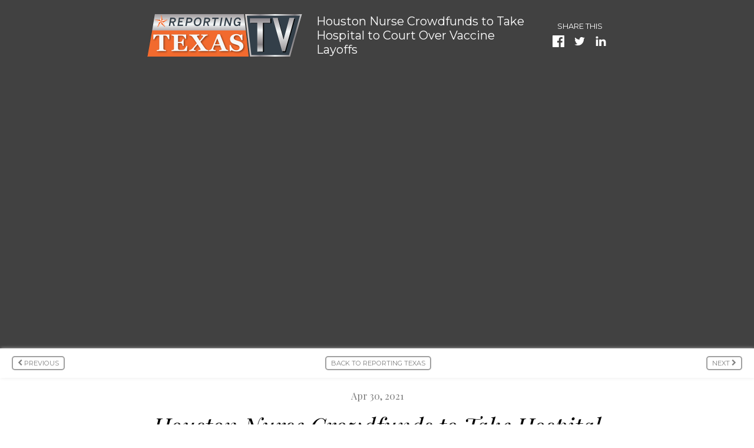

--- FILE ---
content_type: text/html; charset=UTF-8
request_url: https://www.reportingtexas.com/houston-nurse-crowdfunds-to-take-hospital-to-court-over-vaccine-layoffs/
body_size: 14674
content:
<!DOCTYPE html>
<head>
    <title>Houston Nurse Crowdfunds to Take Hospital to Court Over Vaccine Layoffs - Reporting Texas &#9733; Reporting Texas</title>
    <meta name="description" content="News and features from UT-Austin's School of Journalism">
    <meta name="viewport" content="width=device-width, initial-scale=1, user-scalable=no">
    <meta name='robots' content='index, follow, max-image-preview:large, max-snippet:-1, max-video-preview:-1' />
	<style>img:is([sizes="auto" i], [sizes^="auto," i]) { contain-intrinsic-size: 3000px 1500px }</style>
	
	<!-- This site is optimized with the Yoast SEO plugin v26.7 - https://yoast.com/wordpress/plugins/seo/ -->
	<link rel="canonical" href="https://www.reportingtexas.com/houston-nurse-crowdfunds-to-take-hospital-to-court-over-vaccine-layoffs/" />
	<meta property="og:locale" content="en_US" />
	<meta property="og:type" content="article" />
	<meta property="og:title" content="Houston Nurse Crowdfunds to Take Hospital to Court Over Vaccine Layoffs - Reporting Texas" />
	<meta property="og:description" content="HOUSTON, Texas &#8212; Several Houston Methodist Hospital employees are resisting their boss’s order to receive COVID-19 vaccines by June 7. Dr. Marc Boom, Houston Methodist’s President and CEO, announced April 15 that all employees must comply with the vaccination deadline or face suspension and eventual termination.  “The process [to decide to require COVID-19 vaccines] was [&hellip;]" />
	<meta property="og:url" content="https://www.reportingtexas.com/houston-nurse-crowdfunds-to-take-hospital-to-court-over-vaccine-layoffs/" />
	<meta property="og:site_name" content="Reporting Texas" />
	<meta property="article:publisher" content="https://www.facebook.com/reportingtexas" />
	<meta property="article:published_time" content="2021-04-30T22:11:52+00:00" />
	<meta property="article:modified_time" content="2021-04-30T22:17:20+00:00" />
	<meta property="og:image" content="https://www.reportingtexas.com/wp-content/uploads/2021/04/IMG_3784-2-scaled.jpg" />
	<meta property="og:image:width" content="2560" />
	<meta property="og:image:height" content="1440" />
	<meta property="og:image:type" content="image/jpeg" />
	<meta name="author" content="Robert Richardson" />
	<meta name="twitter:card" content="summary_large_image" />
	<meta name="twitter:creator" content="@Reporting_Texas" />
	<meta name="twitter:site" content="@Reporting_Texas" />
	<meta name="twitter:label1" content="Written by" />
	<meta name="twitter:data1" content="Robert Richardson" />
	<meta name="twitter:label2" content="Est. reading time" />
	<meta name="twitter:data2" content="4 minutes" />
	<script type="application/ld+json" class="yoast-schema-graph">{"@context":"https://schema.org","@graph":[{"@type":"Article","@id":"https://www.reportingtexas.com/houston-nurse-crowdfunds-to-take-hospital-to-court-over-vaccine-layoffs/#article","isPartOf":{"@id":"https://www.reportingtexas.com/houston-nurse-crowdfunds-to-take-hospital-to-court-over-vaccine-layoffs/"},"author":{"name":"Robert Richardson","@id":"https://www.reportingtexas.com/#/schema/person/b571caad79eb88f6c894dc7bfd17fea9"},"headline":"Houston Nurse Crowdfunds to Take Hospital to Court Over Vaccine Layoffs","datePublished":"2021-04-30T22:11:52+00:00","dateModified":"2021-04-30T22:17:20+00:00","mainEntityOfPage":{"@id":"https://www.reportingtexas.com/houston-nurse-crowdfunds-to-take-hospital-to-court-over-vaccine-layoffs/"},"wordCount":836,"publisher":{"@id":"https://www.reportingtexas.com/#organization"},"image":{"@id":"https://www.reportingtexas.com/houston-nurse-crowdfunds-to-take-hospital-to-court-over-vaccine-layoffs/#primaryimage"},"thumbnailUrl":"http://reportingtexas.com/wp-content/uploads/2021/04/IMG_3784-2-800x533.jpg","articleSection":["Reporting Texas TV"],"inLanguage":"en-US"},{"@type":"WebPage","@id":"https://www.reportingtexas.com/houston-nurse-crowdfunds-to-take-hospital-to-court-over-vaccine-layoffs/","url":"https://www.reportingtexas.com/houston-nurse-crowdfunds-to-take-hospital-to-court-over-vaccine-layoffs/","name":"Houston Nurse Crowdfunds to Take Hospital to Court Over Vaccine Layoffs - Reporting Texas","isPartOf":{"@id":"https://www.reportingtexas.com/#website"},"primaryImageOfPage":{"@id":"https://www.reportingtexas.com/houston-nurse-crowdfunds-to-take-hospital-to-court-over-vaccine-layoffs/#primaryimage"},"image":{"@id":"https://www.reportingtexas.com/houston-nurse-crowdfunds-to-take-hospital-to-court-over-vaccine-layoffs/#primaryimage"},"thumbnailUrl":"http://reportingtexas.com/wp-content/uploads/2021/04/IMG_3784-2-800x533.jpg","datePublished":"2021-04-30T22:11:52+00:00","dateModified":"2021-04-30T22:17:20+00:00","breadcrumb":{"@id":"https://www.reportingtexas.com/houston-nurse-crowdfunds-to-take-hospital-to-court-over-vaccine-layoffs/#breadcrumb"},"inLanguage":"en-US","potentialAction":[{"@type":"ReadAction","target":["https://www.reportingtexas.com/houston-nurse-crowdfunds-to-take-hospital-to-court-over-vaccine-layoffs/"]}]},{"@type":"ImageObject","inLanguage":"en-US","@id":"https://www.reportingtexas.com/houston-nurse-crowdfunds-to-take-hospital-to-court-over-vaccine-layoffs/#primaryimage","url":"http://reportingtexas.com/wp-content/uploads/2021/04/IMG_3784-2-800x533.jpg","contentUrl":"http://reportingtexas.com/wp-content/uploads/2021/04/IMG_3784-2-800x533.jpg"},{"@type":"BreadcrumbList","@id":"https://www.reportingtexas.com/houston-nurse-crowdfunds-to-take-hospital-to-court-over-vaccine-layoffs/#breadcrumb","itemListElement":[{"@type":"ListItem","position":1,"name":"Home","item":"https://www.reportingtexas.com/"},{"@type":"ListItem","position":2,"name":"Houston Nurse Crowdfunds to Take Hospital to Court Over Vaccine Layoffs"}]},{"@type":"WebSite","@id":"https://www.reportingtexas.com/#website","url":"https://www.reportingtexas.com/","name":"Reporting Texas","description":"News and features from UT-Austin&#039;s School of Journalism","publisher":{"@id":"https://www.reportingtexas.com/#organization"},"potentialAction":[{"@type":"SearchAction","target":{"@type":"EntryPoint","urlTemplate":"https://www.reportingtexas.com/?s={search_term_string}"},"query-input":{"@type":"PropertyValueSpecification","valueRequired":true,"valueName":"search_term_string"}}],"inLanguage":"en-US"},{"@type":"Organization","@id":"https://www.reportingtexas.com/#organization","name":"Reporting Texas","url":"https://www.reportingtexas.com/","logo":{"@type":"ImageObject","inLanguage":"en-US","@id":"https://www.reportingtexas.com/#/schema/logo/image/","url":"https://www.reportingtexas.com/wp-content/uploads/2019/05/reporting-texas-logo.jpg","contentUrl":"https://www.reportingtexas.com/wp-content/uploads/2019/05/reporting-texas-logo.jpg","width":1200,"height":630,"caption":"Reporting Texas"},"image":{"@id":"https://www.reportingtexas.com/#/schema/logo/image/"},"sameAs":["https://www.facebook.com/reportingtexas","https://x.com/Reporting_Texas","https://www.instagram.com/reportingtexas/"]},{"@type":"Person","@id":"https://www.reportingtexas.com/#/schema/person/b571caad79eb88f6c894dc7bfd17fea9","name":"Robert Richardson","image":{"@type":"ImageObject","inLanguage":"en-US","@id":"https://www.reportingtexas.com/#/schema/person/image/","url":"https://secure.gravatar.com/avatar/9efffcb25a155d7c8d4ebcf97192d5e98c2c42d2f82c47d5050be66041b36758?s=96&d=mm&r=g","contentUrl":"https://secure.gravatar.com/avatar/9efffcb25a155d7c8d4ebcf97192d5e98c2c42d2f82c47d5050be66041b36758?s=96&d=mm&r=g","caption":"Robert Richardson"},"url":"https://www.reportingtexas.com/author/robertr/"}]}</script>
	<!-- / Yoast SEO plugin. -->


<link rel='dns-prefetch' href='//fonts.googleapis.com' />
<link rel='stylesheet' id='scap.flashblock-css' href='https://www.reportingtexas.com/wp-content/plugins/compact-wp-audio-player/css/flashblock.css?ver=6.8.3' type='text/css' media='all' />
<link rel='stylesheet' id='scap.player-css' href='https://www.reportingtexas.com/wp-content/plugins/compact-wp-audio-player/css/player.css?ver=6.8.3' type='text/css' media='all' />
<link rel='stylesheet' id='wp-block-library-css' href='https://www.reportingtexas.com/wp-includes/css/dist/block-library/style.min.css?ver=6.8.3' type='text/css' media='all' />
<style id='classic-theme-styles-inline-css' type='text/css'>
/*! This file is auto-generated */
.wp-block-button__link{color:#fff;background-color:#32373c;border-radius:9999px;box-shadow:none;text-decoration:none;padding:calc(.667em + 2px) calc(1.333em + 2px);font-size:1.125em}.wp-block-file__button{background:#32373c;color:#fff;text-decoration:none}
</style>
<style id='global-styles-inline-css' type='text/css'>
:root{--wp--preset--aspect-ratio--square: 1;--wp--preset--aspect-ratio--4-3: 4/3;--wp--preset--aspect-ratio--3-4: 3/4;--wp--preset--aspect-ratio--3-2: 3/2;--wp--preset--aspect-ratio--2-3: 2/3;--wp--preset--aspect-ratio--16-9: 16/9;--wp--preset--aspect-ratio--9-16: 9/16;--wp--preset--color--black: #000000;--wp--preset--color--cyan-bluish-gray: #abb8c3;--wp--preset--color--white: #ffffff;--wp--preset--color--pale-pink: #f78da7;--wp--preset--color--vivid-red: #cf2e2e;--wp--preset--color--luminous-vivid-orange: #ff6900;--wp--preset--color--luminous-vivid-amber: #fcb900;--wp--preset--color--light-green-cyan: #7bdcb5;--wp--preset--color--vivid-green-cyan: #00d084;--wp--preset--color--pale-cyan-blue: #8ed1fc;--wp--preset--color--vivid-cyan-blue: #0693e3;--wp--preset--color--vivid-purple: #9b51e0;--wp--preset--gradient--vivid-cyan-blue-to-vivid-purple: linear-gradient(135deg,rgba(6,147,227,1) 0%,rgb(155,81,224) 100%);--wp--preset--gradient--light-green-cyan-to-vivid-green-cyan: linear-gradient(135deg,rgb(122,220,180) 0%,rgb(0,208,130) 100%);--wp--preset--gradient--luminous-vivid-amber-to-luminous-vivid-orange: linear-gradient(135deg,rgba(252,185,0,1) 0%,rgba(255,105,0,1) 100%);--wp--preset--gradient--luminous-vivid-orange-to-vivid-red: linear-gradient(135deg,rgba(255,105,0,1) 0%,rgb(207,46,46) 100%);--wp--preset--gradient--very-light-gray-to-cyan-bluish-gray: linear-gradient(135deg,rgb(238,238,238) 0%,rgb(169,184,195) 100%);--wp--preset--gradient--cool-to-warm-spectrum: linear-gradient(135deg,rgb(74,234,220) 0%,rgb(151,120,209) 20%,rgb(207,42,186) 40%,rgb(238,44,130) 60%,rgb(251,105,98) 80%,rgb(254,248,76) 100%);--wp--preset--gradient--blush-light-purple: linear-gradient(135deg,rgb(255,206,236) 0%,rgb(152,150,240) 100%);--wp--preset--gradient--blush-bordeaux: linear-gradient(135deg,rgb(254,205,165) 0%,rgb(254,45,45) 50%,rgb(107,0,62) 100%);--wp--preset--gradient--luminous-dusk: linear-gradient(135deg,rgb(255,203,112) 0%,rgb(199,81,192) 50%,rgb(65,88,208) 100%);--wp--preset--gradient--pale-ocean: linear-gradient(135deg,rgb(255,245,203) 0%,rgb(182,227,212) 50%,rgb(51,167,181) 100%);--wp--preset--gradient--electric-grass: linear-gradient(135deg,rgb(202,248,128) 0%,rgb(113,206,126) 100%);--wp--preset--gradient--midnight: linear-gradient(135deg,rgb(2,3,129) 0%,rgb(40,116,252) 100%);--wp--preset--font-size--small: 13px;--wp--preset--font-size--medium: 20px;--wp--preset--font-size--large: 36px;--wp--preset--font-size--x-large: 42px;--wp--preset--spacing--20: 0.44rem;--wp--preset--spacing--30: 0.67rem;--wp--preset--spacing--40: 1rem;--wp--preset--spacing--50: 1.5rem;--wp--preset--spacing--60: 2.25rem;--wp--preset--spacing--70: 3.38rem;--wp--preset--spacing--80: 5.06rem;--wp--preset--shadow--natural: 6px 6px 9px rgba(0, 0, 0, 0.2);--wp--preset--shadow--deep: 12px 12px 50px rgba(0, 0, 0, 0.4);--wp--preset--shadow--sharp: 6px 6px 0px rgba(0, 0, 0, 0.2);--wp--preset--shadow--outlined: 6px 6px 0px -3px rgba(255, 255, 255, 1), 6px 6px rgba(0, 0, 0, 1);--wp--preset--shadow--crisp: 6px 6px 0px rgba(0, 0, 0, 1);}:where(.is-layout-flex){gap: 0.5em;}:where(.is-layout-grid){gap: 0.5em;}body .is-layout-flex{display: flex;}.is-layout-flex{flex-wrap: wrap;align-items: center;}.is-layout-flex > :is(*, div){margin: 0;}body .is-layout-grid{display: grid;}.is-layout-grid > :is(*, div){margin: 0;}:where(.wp-block-columns.is-layout-flex){gap: 2em;}:where(.wp-block-columns.is-layout-grid){gap: 2em;}:where(.wp-block-post-template.is-layout-flex){gap: 1.25em;}:where(.wp-block-post-template.is-layout-grid){gap: 1.25em;}.has-black-color{color: var(--wp--preset--color--black) !important;}.has-cyan-bluish-gray-color{color: var(--wp--preset--color--cyan-bluish-gray) !important;}.has-white-color{color: var(--wp--preset--color--white) !important;}.has-pale-pink-color{color: var(--wp--preset--color--pale-pink) !important;}.has-vivid-red-color{color: var(--wp--preset--color--vivid-red) !important;}.has-luminous-vivid-orange-color{color: var(--wp--preset--color--luminous-vivid-orange) !important;}.has-luminous-vivid-amber-color{color: var(--wp--preset--color--luminous-vivid-amber) !important;}.has-light-green-cyan-color{color: var(--wp--preset--color--light-green-cyan) !important;}.has-vivid-green-cyan-color{color: var(--wp--preset--color--vivid-green-cyan) !important;}.has-pale-cyan-blue-color{color: var(--wp--preset--color--pale-cyan-blue) !important;}.has-vivid-cyan-blue-color{color: var(--wp--preset--color--vivid-cyan-blue) !important;}.has-vivid-purple-color{color: var(--wp--preset--color--vivid-purple) !important;}.has-black-background-color{background-color: var(--wp--preset--color--black) !important;}.has-cyan-bluish-gray-background-color{background-color: var(--wp--preset--color--cyan-bluish-gray) !important;}.has-white-background-color{background-color: var(--wp--preset--color--white) !important;}.has-pale-pink-background-color{background-color: var(--wp--preset--color--pale-pink) !important;}.has-vivid-red-background-color{background-color: var(--wp--preset--color--vivid-red) !important;}.has-luminous-vivid-orange-background-color{background-color: var(--wp--preset--color--luminous-vivid-orange) !important;}.has-luminous-vivid-amber-background-color{background-color: var(--wp--preset--color--luminous-vivid-amber) !important;}.has-light-green-cyan-background-color{background-color: var(--wp--preset--color--light-green-cyan) !important;}.has-vivid-green-cyan-background-color{background-color: var(--wp--preset--color--vivid-green-cyan) !important;}.has-pale-cyan-blue-background-color{background-color: var(--wp--preset--color--pale-cyan-blue) !important;}.has-vivid-cyan-blue-background-color{background-color: var(--wp--preset--color--vivid-cyan-blue) !important;}.has-vivid-purple-background-color{background-color: var(--wp--preset--color--vivid-purple) !important;}.has-black-border-color{border-color: var(--wp--preset--color--black) !important;}.has-cyan-bluish-gray-border-color{border-color: var(--wp--preset--color--cyan-bluish-gray) !important;}.has-white-border-color{border-color: var(--wp--preset--color--white) !important;}.has-pale-pink-border-color{border-color: var(--wp--preset--color--pale-pink) !important;}.has-vivid-red-border-color{border-color: var(--wp--preset--color--vivid-red) !important;}.has-luminous-vivid-orange-border-color{border-color: var(--wp--preset--color--luminous-vivid-orange) !important;}.has-luminous-vivid-amber-border-color{border-color: var(--wp--preset--color--luminous-vivid-amber) !important;}.has-light-green-cyan-border-color{border-color: var(--wp--preset--color--light-green-cyan) !important;}.has-vivid-green-cyan-border-color{border-color: var(--wp--preset--color--vivid-green-cyan) !important;}.has-pale-cyan-blue-border-color{border-color: var(--wp--preset--color--pale-cyan-blue) !important;}.has-vivid-cyan-blue-border-color{border-color: var(--wp--preset--color--vivid-cyan-blue) !important;}.has-vivid-purple-border-color{border-color: var(--wp--preset--color--vivid-purple) !important;}.has-vivid-cyan-blue-to-vivid-purple-gradient-background{background: var(--wp--preset--gradient--vivid-cyan-blue-to-vivid-purple) !important;}.has-light-green-cyan-to-vivid-green-cyan-gradient-background{background: var(--wp--preset--gradient--light-green-cyan-to-vivid-green-cyan) !important;}.has-luminous-vivid-amber-to-luminous-vivid-orange-gradient-background{background: var(--wp--preset--gradient--luminous-vivid-amber-to-luminous-vivid-orange) !important;}.has-luminous-vivid-orange-to-vivid-red-gradient-background{background: var(--wp--preset--gradient--luminous-vivid-orange-to-vivid-red) !important;}.has-very-light-gray-to-cyan-bluish-gray-gradient-background{background: var(--wp--preset--gradient--very-light-gray-to-cyan-bluish-gray) !important;}.has-cool-to-warm-spectrum-gradient-background{background: var(--wp--preset--gradient--cool-to-warm-spectrum) !important;}.has-blush-light-purple-gradient-background{background: var(--wp--preset--gradient--blush-light-purple) !important;}.has-blush-bordeaux-gradient-background{background: var(--wp--preset--gradient--blush-bordeaux) !important;}.has-luminous-dusk-gradient-background{background: var(--wp--preset--gradient--luminous-dusk) !important;}.has-pale-ocean-gradient-background{background: var(--wp--preset--gradient--pale-ocean) !important;}.has-electric-grass-gradient-background{background: var(--wp--preset--gradient--electric-grass) !important;}.has-midnight-gradient-background{background: var(--wp--preset--gradient--midnight) !important;}.has-small-font-size{font-size: var(--wp--preset--font-size--small) !important;}.has-medium-font-size{font-size: var(--wp--preset--font-size--medium) !important;}.has-large-font-size{font-size: var(--wp--preset--font-size--large) !important;}.has-x-large-font-size{font-size: var(--wp--preset--font-size--x-large) !important;}
:where(.wp-block-post-template.is-layout-flex){gap: 1.25em;}:where(.wp-block-post-template.is-layout-grid){gap: 1.25em;}
:where(.wp-block-columns.is-layout-flex){gap: 2em;}:where(.wp-block-columns.is-layout-grid){gap: 2em;}
:root :where(.wp-block-pullquote){font-size: 1.5em;line-height: 1.6;}
</style>
<link rel='stylesheet' id='foobox-free-min-css' href='https://www.reportingtexas.com/wp-content/plugins/foobox-image-lightbox/free/css/foobox.free.min.css?ver=2.7.35' type='text/css' media='all' />
<link rel='stylesheet' id='bwg_fonts-css' href='https://www.reportingtexas.com/wp-content/plugins/photo-gallery/css/bwg-fonts/fonts.css?ver=0.0.1' type='text/css' media='all' />
<link rel='stylesheet' id='sumoselect-css' href='https://www.reportingtexas.com/wp-content/plugins/photo-gallery/css/sumoselect.min.css?ver=3.4.6' type='text/css' media='all' />
<link rel='stylesheet' id='mCustomScrollbar-css' href='https://www.reportingtexas.com/wp-content/plugins/photo-gallery/css/jquery.mCustomScrollbar.min.css?ver=3.1.5' type='text/css' media='all' />
<link rel='stylesheet' id='bwg_frontend-css' href='https://www.reportingtexas.com/wp-content/plugins/photo-gallery/css/styles.min.css?ver=1.8.35' type='text/css' media='all' />
<link rel='stylesheet' id='ssbp_styles-css' href='https://www.reportingtexas.com/wp-content/plugins/simple-share-buttons-plus/ssbp.min.css?ver=6.8.3' type='text/css' media='all' />
<link rel='stylesheet' id='rt-fonts-css' href='https://fonts.googleapis.com/css?family=Montserrat%3A700%2C400%7CPlayfair+Display%3A400%2C400italic&#038;ver=6.8.3' type='text/css' media='all' />
<link rel='stylesheet' id='rt-style-css' href='https://www.reportingtexas.com/wp-content/themes/reporting-texas-2017/assets/css/main.css?ver=1559651767' type='text/css' media='all' />
<script type="text/javascript" src="https://www.reportingtexas.com/wp-content/plugins/compact-wp-audio-player/js/soundmanager2-nodebug-jsmin.js?ver=6.8.3" id="scap.soundmanager2-js"></script>
<script type="text/javascript" src="https://www.reportingtexas.com/wp-includes/js/jquery/jquery.min.js?ver=3.7.1" id="jquery-core-js"></script>
<script type="text/javascript" src="https://www.reportingtexas.com/wp-includes/js/jquery/jquery-migrate.min.js?ver=3.4.1" id="jquery-migrate-js"></script>
<script type="text/javascript" src="https://www.reportingtexas.com/wp-content/plugins/photo-gallery/js/jquery.sumoselect.min.js?ver=3.4.6" id="sumoselect-js"></script>
<script type="text/javascript" src="https://www.reportingtexas.com/wp-content/plugins/photo-gallery/js/tocca.min.js?ver=2.0.9" id="bwg_mobile-js"></script>
<script type="text/javascript" src="https://www.reportingtexas.com/wp-content/plugins/photo-gallery/js/jquery.mCustomScrollbar.concat.min.js?ver=3.1.5" id="mCustomScrollbar-js"></script>
<script type="text/javascript" src="https://www.reportingtexas.com/wp-content/plugins/photo-gallery/js/jquery.fullscreen.min.js?ver=0.6.0" id="jquery-fullscreen-js"></script>
<script type="text/javascript" id="bwg_frontend-js-extra">
/* <![CDATA[ */
var bwg_objectsL10n = {"bwg_field_required":"field is required.","bwg_mail_validation":"This is not a valid email address.","bwg_search_result":"There are no images matching your search.","bwg_select_tag":"Select Tag","bwg_order_by":"Order By","bwg_search":"Search","bwg_show_ecommerce":"Show Ecommerce","bwg_hide_ecommerce":"Hide Ecommerce","bwg_show_comments":"Show Comments","bwg_hide_comments":"Hide Comments","bwg_restore":"Restore","bwg_maximize":"Maximize","bwg_fullscreen":"Fullscreen","bwg_exit_fullscreen":"Exit Fullscreen","bwg_search_tag":"SEARCH...","bwg_tag_no_match":"No tags found","bwg_all_tags_selected":"All tags selected","bwg_tags_selected":"tags selected","play":"Play","pause":"Pause","is_pro":"","bwg_play":"Play","bwg_pause":"Pause","bwg_hide_info":"Hide info","bwg_show_info":"Show info","bwg_hide_rating":"Hide rating","bwg_show_rating":"Show rating","ok":"Ok","cancel":"Cancel","select_all":"Select all","lazy_load":"0","lazy_loader":"https:\/\/www.reportingtexas.com\/wp-content\/plugins\/photo-gallery\/images\/ajax_loader.png","front_ajax":"0","bwg_tag_see_all":"see all tags","bwg_tag_see_less":"see less tags"};
/* ]]> */
</script>
<script type="text/javascript" src="https://www.reportingtexas.com/wp-content/plugins/photo-gallery/js/scripts.min.js?ver=1.8.35" id="bwg_frontend-js"></script>
<script type="text/javascript" id="foobox-free-min-js-before">
/* <![CDATA[ */
/* Run FooBox FREE (v2.7.35) */
var FOOBOX = window.FOOBOX = {
	ready: true,
	disableOthers: false,
	o: {wordpress: { enabled: true }, countMessage:'image %index of %total', captions: { dataTitle: ["captionTitle","title"], dataDesc: ["captionDesc","description"] }, rel: '', excludes:'.fbx-link,.nofoobox,.nolightbox,a[href*="pinterest.com/pin/create/button/"]', affiliate : { enabled: false }},
	selectors: [
		".foogallery-container.foogallery-lightbox-foobox", ".foogallery-container.foogallery-lightbox-foobox-free", ".gallery", ".wp-block-gallery", ".wp-caption", ".wp-block-image", "a:has(img[class*=wp-image-])", ".foobox"
	],
	pre: function( $ ){
		// Custom JavaScript (Pre)
		
	},
	post: function( $ ){
		// Custom JavaScript (Post)
		
		// Custom Captions Code
		
	},
	custom: function( $ ){
		// Custom Extra JS
		
	}
};
/* ]]> */
</script>
<script type="text/javascript" src="https://www.reportingtexas.com/wp-content/plugins/foobox-image-lightbox/free/js/foobox.free.min.js?ver=2.7.35" id="foobox-free-min-js"></script>
<link rel="https://api.w.org/" href="https://www.reportingtexas.com/wp-json/" /><link rel="alternate" title="JSON" type="application/json" href="https://www.reportingtexas.com/wp-json/wp/v2/posts/25352" /><link rel='shortlink' href='https://www.reportingtexas.com/?p=25352' />
<link rel="alternate" title="oEmbed (JSON)" type="application/json+oembed" href="https://www.reportingtexas.com/wp-json/oembed/1.0/embed?url=https%3A%2F%2Fwww.reportingtexas.com%2Fhouston-nurse-crowdfunds-to-take-hospital-to-court-over-vaccine-layoffs%2F" />
<link rel="alternate" title="oEmbed (XML)" type="text/xml+oembed" href="https://www.reportingtexas.com/wp-json/oembed/1.0/embed?url=https%3A%2F%2Fwww.reportingtexas.com%2Fhouston-nurse-crowdfunds-to-take-hospital-to-court-over-vaccine-layoffs%2F&#038;format=xml" />
<link rel="icon" href="https://www.reportingtexas.com/wp-content/uploads/2016/12/cropped-favicon-32x32.jpg" sizes="32x32" />
<link rel="icon" href="https://www.reportingtexas.com/wp-content/uploads/2016/12/cropped-favicon-192x192.jpg" sizes="192x192" />
<link rel="apple-touch-icon" href="https://www.reportingtexas.com/wp-content/uploads/2016/12/cropped-favicon-180x180.jpg" />
<meta name="msapplication-TileImage" content="https://www.reportingtexas.com/wp-content/uploads/2016/12/cropped-favicon-270x270.jpg" />
		<style type="text/css" id="wp-custom-css">
			div.wpforms-container-full .wpforms-form input[type=submit], div.wpforms-container-full .wpforms-form button[type=submit], div.wpforms-container-full .wpforms-form .wpforms-page-button {
	background: #f66a2c;
	color: white;
	font-weight: 700;
}

div.wpforms-container-full .wpforms-form input[type=submit]:hover, div.wpforms-container-full .wpforms-form button[type=submit]:hover, div.wpforms-container-full .wpforms-form .wpforms-page-button:hover {
	background: #DD5113;
}
.wp-video{
    text-align: center;
    margin-left: auto;
    margin-right: auto;
}		</style>
		</head>
<body class="wp-singular post-template-default single single-post postid-25352 single-format-standard wp-theme-reporting-texas-2017 has-video-player">
<div class="rt-video-player"><div class="wrap"><div class="rt-video-player-header"><a class="tv-logo" href="https://www.reportingtexas.com/category/reporting-texas-tv/">Reporting Texas TV</a><span class="video-title">Houston Nurse Crowdfunds to Take Hospital to Court Over Vaccine Layoffs</span><div class="shared-counts-wrap share-video style-icon"><span class="shared-counts-share-label">Share this</span><a href="https://www.facebook.com/sharer/sharer.php?u=https://www.reportingtexas.com/houston-nurse-crowdfunds-to-take-hospital-to-court-over-vaccine-layoffs/&amp;display=popup&amp;ref=plugin&amp;src=share_button" title="Share on Facebook"  target="_blank"  rel="nofollow noopener noreferrer"  class="shared-counts-button facebook shared-counts-no-count" data-postid="25352" data-social-network="Facebook" data-social-action="Share" data-social-target="https://www.reportingtexas.com/houston-nurse-crowdfunds-to-take-hospital-to-court-over-vaccine-layoffs/"><span class="shared-counts-icon-label"><span class="shared-counts-icon"><svg class="svg-icon" width="32" height="32" aria-hidden="true" role="img" focusable="false" viewBox="0 0 20 20" xmlns="http://www.w3.org/2000/svg"><path d="m18.8965517 0h-17.79310342c-.60941766 0-1.10344828.49403062-1.10344828 1.10344828v17.79310342c0 .6094177.49403062 1.1034483 1.10344828 1.1034483h9.58620692v-7.7344828h-2.6034483v-3.02758617h2.6034483v-2.2275862c0-2.58275862 1.5793103-3.98965517 3.8827586-3.98965517.7762323-.00169282 1.5520165.03744169 2.3241379.11724137v2.7h-1.5862069c-1.2551724 0-1.5.59310345-1.5 1.46896552v1.92758621h3l-.3896551 3.02758624h-2.6275863v7.737931h5.1034483c.6094177 0 1.1034483-.4940306 1.1034483-1.1034483v-17.79310342c0-.60941766-.4940306-1.10344828-1.1034483-1.10344828z"/></svg></span><span class="shared-counts-label">Facebook</span></span></a><a href="https://twitter.com/share?url=https://www.reportingtexas.com/houston-nurse-crowdfunds-to-take-hospital-to-court-over-vaccine-layoffs/&amp;text=Houston%20Nurse%20Crowdfunds%20to%20Take%20Hospital%20to%20Court%20Over%20Vaccine%20Layoffs" title="Share on Twitter"  target="_blank"  rel="nofollow noopener noreferrer"  class="shared-counts-button twitter shared-counts-no-count" data-postid="25352" data-social-network="Twitter" data-social-action="Tweet" data-social-target="https://www.reportingtexas.com/houston-nurse-crowdfunds-to-take-hospital-to-court-over-vaccine-layoffs/"><span class="shared-counts-icon-label"><span class="shared-counts-icon"><svg version="1.1" xmlns="http://www.w3.org/2000/svg" width="29.71875" height="32" viewBox="0 0 951 1024"><path d="M925.714 233.143q-38.286 56-92.571 95.429 0.571 8 0.571 24 0 74.286-21.714 148.286t-66 142-105.429 120.286-147.429 83.429-184.571 31.143q-154.857 0-283.429-82.857 20 2.286 44.571 2.286 128.571 0 229.143-78.857-60-1.143-107.429-36.857t-65.143-91.143q18.857 2.857 34.857 2.857 24.571 0 48.571-6.286-64-13.143-106-63.714t-42-117.429v-2.286q38.857 21.714 83.429 23.429-37.714-25.143-60-65.714t-22.286-88q0-50.286 25.143-93.143 69.143 85.143 168.286 136.286t212.286 56.857q-4.571-21.714-4.571-42.286 0-76.571 54-130.571t130.571-54q80 0 134.857 58.286 62.286-12 117.143-44.571-21.143 65.714-81.143 101.714 53.143-5.714 106.286-28.571z"></path></svg></span><span class="shared-counts-label">Tweet</span></span></a><a href="https://www.linkedin.com/shareArticle?mini=true&amp;url=https://www.reportingtexas.com/houston-nurse-crowdfunds-to-take-hospital-to-court-over-vaccine-layoffs/" title="Share on LinkedIn"  target="_blank"  rel="nofollow noopener noreferrer"  class="shared-counts-button linkedin shared-counts-no-count" data-postid="25352" data-social-network="LinkedIn" data-social-action="Share" data-social-target="https://www.reportingtexas.com/houston-nurse-crowdfunds-to-take-hospital-to-court-over-vaccine-layoffs/"><span class="shared-counts-icon-label"><span class="shared-counts-icon"><svg version="1.1" xmlns="http://www.w3.org/2000/svg" width="27.4375" height="32" viewBox="0 0 878 1024"><path d="M199.429 357.143v566.286h-188.571v-566.286h188.571zM211.429 182.286q0.571 41.714-28.857 69.714t-77.429 28h-1.143q-46.857 0-75.429-28t-28.571-69.714q0-42.286 29.429-70t76.857-27.714 76 27.714 29.143 70zM877.714 598.857v324.571h-188v-302.857q0-60-23.143-94t-72.286-34q-36 0-60.286 19.714t-36.286 48.857q-6.286 17.143-6.286 46.286v316h-188q1.143-228 1.143-369.714t-0.571-169.143l-0.571-27.429h188v82.286h-1.143q11.429-18.286 23.429-32t32.286-29.714 49.714-24.857 65.429-8.857q97.714 0 157.143 64.857t59.429 190z"></path></svg></span><span class="shared-counts-label">LinkedIn</span></span></a></div></div><div class="video"><iframe title="Houston Nurse Crowdfunds to Take Hospital to Court Over Vaccine Layoffs" width="1176" height="662" src="https://www.youtube.com/embed/FMK6fpocsqo?feature=oembed" frameborder="0" allow="accelerometer; autoplay; clipboard-write; encrypted-media; gyroscope; picture-in-picture; web-share" referrerpolicy="strict-origin-when-cross-origin" allowfullscreen></iframe></div></div></div>

<div class="inside_nav">
    <a href="https://www.reportingtexas.com/reporting-texas-tv-april-29-2021/" class="prev_post"><button><i class="icon icon-chevron-left"></i> Previous</button></a>
    <a href="https://www.reportingtexas.com"><button>Back to Reporting Texas</button></a>
    <a href="https://www.reportingtexas.com/austinites-engaging-in-the-profitable-fetish-of-financial-domination/" class="next_post"><button>Next <i class="icon icon-chevron-right"></i></button></a>
</div>
<article class="post">
    
        <div class="article_heading">
                <div class="wrap tight_wrap type-none"><div class="date">Apr 30, 2021</div><h1 class="title">Houston Nurse Crowdfunds to Take Hospital to Court Over Vaccine Layoffs</h1>
            </div>
            <div class="social_icons">
                <div class="social_icons_inside">
                    <div class="ssbp-set--one ssbp--state-hidden ssbp-wrap ssbp--centred ssbp--theme-2" data-ssbp-toggle="true"><button class="ssbp-toggle-switch ssbp-toggle-close"><span></span></button><div class="ssbp-container" data-ssbp-share-text="" data-ssbp-url="https://www.reportingtexas.com/houston-nurse-crowdfunds-to-take-hospital-to-court-over-vaccine-layoffs/" data-ssbp-title="Houston Nurse Crowdfunds to Take Hospital to Court Over Vaccine Layoffs" data-ssbp-short-url="" data-ssbp-post-id="25352"></div></div>                </div>
            </div>
        </div>
                <div class="the-content ">

            <p class="by_line"><span>By</span> Kenny Jones</p><p class="for_who">Reporting Texas TV</p><p><span style="font-weight: 400;">HOUSTON, Texas &#8212; </span><span style="font-weight: 400;">Several Houston Methodist Hospital employees are resisting their boss’s order to receive COVID-19 vaccines by June 7.</span></p>
<p><span style="font-weight: 400;">Dr. Marc Boom, Houston Methodist’s President and CEO, announced April 15 that all employees must comply with the vaccination deadline or face suspension and eventual termination. </span></p>
<p><span style="font-weight: 400;">“The process [to decide to require COVID-19 vaccines] was reminiscent of how we made the decision to become one of the first in the country to mandate the flu vaccine in 2009,” Boom wrote in an email to employees.</span></p>
<p><span style="font-weight: 400;">“Because science has proven that the COVID-19 vaccines are not only safe, but extremely effective, it became an easier decision to make.”</span></p>
<p><span style="font-weight: 400;">Boom said nearly 90% of Houston Methodist employees are in compliance with the vaccine mandate.</span></p>
<p><span style="font-weight: 400;">Jennifer Bridges, who works as a nurse at the hospital’s Baytown location, plans to receive a COVID-19 vaccine once the FDA issues full approval. The three vaccines currently in use have Emergency Use Approval (EUA).</span></p>
<p><span style="font-weight: 400;">When Bridges received Boom’s announcement, she said she witnessed panic at work among those who didn’t yet feel comfortable receiving the vaccine.</span></p>
<p><span style="font-weight: 400;">“I don&#8217;t know how [Dr. Boom] can sleep at night, knowing that there are people who have literally cried their eyes out before getting the shot because they don&#8217;t want it yet,” Bridges said.</span></p>
<p><span style="font-weight: 400;">“They don&#8217;t want it. They&#8217;re not comfortable, but they&#8217;re doing it solely to feed their family.”</span></p>
<p><span style="font-weight: 400;">Bridges said she held firm to her morals and circulated a written petition throughout the hospital, collecting over 100 signatures on her first day. She created an </span><a href="https://www.change.org/p/houston-methodist-covid-vaccine-should-not-be-mandatory-or-termination?utm_source=share_petition&amp;utm_medium=custom_url&amp;recruited_by_id=5fbbf6f0-9f0c-11eb-afbe-872f78fab51f&amp;fbclid=IwAR2SRKDPZu12ghJT3Ej6cruY6j_f2q_CjfxMCDjR-KPnJhN_BOu0evkR0H4"><span style="font-weight: 400;">online petition</span></a><span style="font-weight: 400;">, which had more than 6,000 signatures as of April 29. </span></p>
<div id="attachment_25364" class="wp-caption aligncenter" style="max-width: 800px;"><img fetchpriority="high" decoding="async" class="wp-image-25364 size-single" src="http://reportingtexas.com/wp-content/uploads/2021/04/IMG_3784-2-800x533.jpg" alt="" width="800" height="533" srcset="https://www.reportingtexas.com/wp-content/uploads/2021/04/IMG_3784-2-800x533.jpg 800w, https://www.reportingtexas.com/wp-content/uploads/2021/04/IMG_3784-2-300x200.jpg 300w" sizes="(max-width: 800px) 100vw, 800px" /><p class="wp-caption-text">Jennifer Bridges circulated a petition at her hospital, collecting over 100 signatures in one day. (Courtesy of Jennifer Bridges)</p></div>
<p><span style="font-weight: 400;">The petition reads in part:</span></p>
<p style="padding-left: 80px;"><em><span style="font-weight: 400;">Many people feel it is too new and not enough time or research yet to be deemed perfectly safe&#8230; Many employees are scared that they will lose their job or be forced to inject the vaccine into their body against their will to keep their jobs and feed their family. We just want the power to choose for ourselves and not take this basic American right away from us!</span></em></p>
<p><span style="font-weight: 400;">Bridges created a </span><a href="https://www.gofundme.com/f/freedom-of-choice-methodist-mandating-vaccine?utm_source=facebook&amp;fbclid=IwAR2SRKDPZu12ghJT3Ej6cruY6j_f2q_CjfxMCDjR-KPnJhN_BOu0evkR0H4"><span style="font-weight: 400;">GoFundMe</span></a><span style="font-weight: 400;"> page Wednesday that announced her plans to take Houston Methodist to court. She received more than $8,000 in the first 24 hours, with the largest donation at $1,000. </span></p>
<p><span style="font-weight: 400;">Valerie Guttman Koch, a law professor at the University of Houston, said she believes Houston Methodist’s employee vaccination mandate is legally defensible, and that similar mandates have been issued during bad influenza seasons. </span></p>
<p><span style="font-weight: 400;">“If </span><a href="https://capitol.texas.gov/BillLookup/history.aspx?LegSess=87R&amp;Bill=HB1687"><span style="font-weight: 400;">certain bills currently being considered</span></a><span style="font-weight: 400;"> by the [Texas] legislature become law, employer-mandated vaccination could become illegal in the state of Texas (although such a law could also be challenged),” Guttman Koch said. </span></p>
<p><span style="font-weight: 400;">The Equal Employment Opportunity Commission </span><a href="https://www.eeoc.gov/wysk/what-you-should-know-about-covid-19-and-ada-rehabilitation-act-and-other-eeo-laws?utm_content=&amp;utm_medium=email&amp;utm_name=&amp;utm_source=govdelivery&amp;utm_term="><span style="font-weight: 400;">announced in December</span></a><span style="font-weight: 400;"> that employers may ensure “an individual shall not pose a direct threat to the health or safety of individuals in the workplace.”</span></p>
<p><span style="font-weight: 400;">Guttman Koch said the EEOC directives can include vaccination requirements for a company’s employees. </span></p>
<p><span style="font-weight: 400;">The Houston Methodist CEO stands by his decision.</span></p>
<p><span style="font-weight: 400;">“The bottom line is these vaccines are safe. They are the right thing to do,” Boom said.</span></p>
<p><span style="font-weight: 400;">“In a health care environment like Houston Methodist where we care for vulnerable patients, it is our sacred obligation to keep our patients safe. Vaccinations are a key part of that,” he said.</span></p>
<p><span style="font-weight: 400;">“I don&#8217;t know how I could or other people could sleep at night knowing they hadn&#8217;t taken every action to protect the patients that they are swearing to serve, They undertake the sacred obligation to care for those patients, knowing they may have unwittingly given somebody COVID because they didn&#8217;t get a vaccination that results in their severe illness or even death.”</span></p>
<p><span style="font-weight: 400;">Benjamin Gregg, a University of Texas bioethics and human rights professor, said there are two sides to the human rights perspective: the right not to be harmed and the right not to harm others. </span></p>
<p><span style="font-weight: 400;">“These folks are more than ethically unprofessional,” Gregg said.</span></p>
<p><span style="font-weight: 400;">“They are actively harming other people, and they are in an environment in which the information is available. Therefore their rejection of that information is perverse in the extreme.”</span></p>
<p><span style="font-weight: 400;">Bridges said she will continue to show up to her hospital shifts while she continues to fight. If she loses her job, she said she is willing to find a job elsewhere to stay loyal to her morals and beliefs. </span></p>
<p><span style="font-weight: 400;">“I&#8217;m sure a lot of medical companies might look at me as a troublemaker,” she said.</span></p>
<p><span style="font-weight: 400;">“I hope they look at me more as a strong willed advocate that&#8217;s not scared to do the right thing, because me personally, I&#8217;d rather have a nurse like that than someone who&#8217;s too scared.”</span></p>
<div id="attachment_25365" class="wp-caption aligncenter" style="max-width: 800px;"><img decoding="async" class="wp-image-25365 size-single" src="http://reportingtexas.com/wp-content/uploads/2021/04/Screenshot-2021-04-29-131031-800x533.jpg" alt="" width="800" height="533" srcset="https://www.reportingtexas.com/wp-content/uploads/2021/04/Screenshot-2021-04-29-131031-800x533.jpg 800w, https://www.reportingtexas.com/wp-content/uploads/2021/04/Screenshot-2021-04-29-131031-300x200.jpg 300w" sizes="(max-width: 800px) 100vw, 800px" /><p class="wp-caption-text">Jennifer Bridges checks the signature count of her online petition against Houston Methodist’s recent vaccine mandate. More than 6,000 people offered their support as of April 29. (Photo: Kenny Jones)</p></div>

        </div>
    </article>

<footer>
    <div class="site_title">Reporting Texas</div>
    <p><a href="https://www.reportingtexas.com/contact-us">Contact Us</a> | <a href="https://www.reportingtexas.com/content-guidelines">Content Guidelines</a> | &copy; 2015 Reporting Texas. All rights Reserved</p>

</footer>

<script type="speculationrules">
{"prefetch":[{"source":"document","where":{"and":[{"href_matches":"\/*"},{"not":{"href_matches":["\/wp-*.php","\/wp-admin\/*","\/wp-content\/uploads\/*","\/wp-content\/*","\/wp-content\/plugins\/*","\/wp-content\/themes\/reporting-texas-2017\/*","\/*\\?(.+)"]}},{"not":{"selector_matches":"a[rel~=\"nofollow\"]"}},{"not":{"selector_matches":".no-prefetch, .no-prefetch a"}}]},"eagerness":"conservative"}]}
</script>

<!-- WP Audio player plugin v1.9.15 - https://www.tipsandtricks-hq.com/wordpress-audio-music-player-plugin-4556/ -->
    <script type="text/javascript">
        soundManager.useFlashBlock = true; // optional - if used, required flashblock.css
        soundManager.url = 'https://www.reportingtexas.com/wp-content/plugins/compact-wp-audio-player/swf/soundmanager2.swf';
        function play_mp3(flg, ids, mp3url, volume, loops)
        {
            //Check the file URL parameter value
            var pieces = mp3url.split("|");
            if (pieces.length > 1) {//We have got an .ogg file too
                mp3file = pieces[0];
                oggfile = pieces[1];
                //set the file URL to be an array with the mp3 and ogg file
                mp3url = new Array(mp3file, oggfile);
            }

            soundManager.createSound({
                id: 'btnplay_' + ids,
                volume: volume,
                url: mp3url
            });

            if (flg == 'play') {
                    soundManager.play('btnplay_' + ids, {
                    onfinish: function() {
                        if (loops == 'true') {
                            loopSound('btnplay_' + ids);
                        }
                        else {
                            document.getElementById('btnplay_' + ids).style.display = 'inline';
                            document.getElementById('btnstop_' + ids).style.display = 'none';
                        }
                    }
                });
            }
            else if (flg == 'stop') {
    //soundManager.stop('btnplay_'+ids);
                soundManager.pause('btnplay_' + ids);
            }
        }
        function show_hide(flag, ids)
        {
            if (flag == 'play') {
                document.getElementById('btnplay_' + ids).style.display = 'none';
                document.getElementById('btnstop_' + ids).style.display = 'inline';
            }
            else if (flag == 'stop') {
                document.getElementById('btnplay_' + ids).style.display = 'inline';
                document.getElementById('btnstop_' + ids).style.display = 'none';
            }
        }
        function loopSound(soundID)
        {
            window.setTimeout(function() {
                soundManager.play(soundID, {onfinish: function() {
                        loopSound(soundID);
                    }});
            }, 1);
        }
        function stop_all_tracks()
        {
            soundManager.stopAll();
            var inputs = document.getElementsByTagName("input");
            for (var i = 0; i < inputs.length; i++) {
                if (inputs[i].id.indexOf("btnplay_") == 0) {
                    inputs[i].style.display = 'inline';//Toggle the play button
                }
                if (inputs[i].id.indexOf("btnstop_") == 0) {
                    inputs[i].style.display = 'none';//Hide the stop button
                }
            }
        }
    </script>
    	<script type="text/javascript">
		var _gaq = _gaq || [];

		_gaq.push(['_setAccount', 'UA-18557696-1']);
	    _gaq.push(['_addDevId', 'i9k95']); // Google Analyticator App ID with Google
		_gaq.push(['_trackPageview']);

		(function() {
			var ga = document.createElement('script'); ga.type = 'text/javascript'; ga.async = true;
			                ga.src = ('https:' == document.location.protocol ? 'https://ssl' : 'http://www') + '.google-analytics.com/ga.js';
			                var s = document.getElementsByTagName('script')[0]; s.parentNode.insertBefore(ga, s);
		})();
	</script>
				<script>
				// Used by Gallery Custom Links to handle tenacious Lightboxes
				//jQuery(document).ready(function () {

					function mgclInit() {
						
						// In jQuery:
						// if (jQuery.fn.off) {
						// 	jQuery('.no-lightbox, .no-lightbox img').off('click'); // jQuery 1.7+
						// }
						// else {
						// 	jQuery('.no-lightbox, .no-lightbox img').unbind('click'); // < jQuery 1.7
						// }

						// 2022/10/24: In Vanilla JS
						var elements = document.querySelectorAll('.no-lightbox, .no-lightbox img');
						for (var i = 0; i < elements.length; i++) {
						 	elements[i].onclick = null;
						}


						// In jQuery:
						//jQuery('a.no-lightbox').click(mgclOnClick);

						// 2022/10/24: In Vanilla JS:
						var elements = document.querySelectorAll('a.no-lightbox');
						for (var i = 0; i < elements.length; i++) {
						 	elements[i].onclick = mgclOnClick;
						}

						// in jQuery:
						// if (jQuery.fn.off) {
						// 	jQuery('a.set-target').off('click'); // jQuery 1.7+
						// }
						// else {
						// 	jQuery('a.set-target').unbind('click'); // < jQuery 1.7
						// }
						// jQuery('a.set-target').click(mgclOnClick);

						// 2022/10/24: In Vanilla JS:
						var elements = document.querySelectorAll('a.set-target');
						for (var i = 0; i < elements.length; i++) {
						 	elements[i].onclick = mgclOnClick;
						}
					}

					function mgclOnClick() {
						if (!this.target || this.target == '' || this.target == '_self')
							window.location = this.href;
						else
							window.open(this.href,this.target);
						return false;
					}

					// From WP Gallery Custom Links
					// Reduce the number of  conflicting lightboxes
					function mgclAddLoadEvent(func) {
						var oldOnload = window.onload;
						if (typeof window.onload != 'function') {
							window.onload = func;
						} else {
							window.onload = function() {
								oldOnload();
								func();
							}
						}
					}

					mgclAddLoadEvent(mgclInit);
					mgclInit();

				//});
			</script>
		<link rel='stylesheet' id='wpforms-choicesjs-css' href='https://www.reportingtexas.com/wp-content/plugins/wpforms/assets/css/choices.min.css?ver=9.0.1' type='text/css' media='all' />
<link rel='stylesheet' id='wpforms-password-field-css' href='https://www.reportingtexas.com/wp-content/plugins/wpforms/assets/pro/css/fields/password.min.css?ver=1.7.7.2' type='text/css' media='all' />
<link rel='stylesheet' id='wpforms-smart-phone-field-css' href='https://www.reportingtexas.com/wp-content/plugins/wpforms/assets/pro/css/fields/phone/intl-tel-input.min.css?ver=17.0.17' type='text/css' media='all' />
<link rel='stylesheet' id='wpforms-dropzone-css' href='https://www.reportingtexas.com/wp-content/plugins/wpforms/assets/pro/css/dropzone.min.css?ver=5.9.3' type='text/css' media='all' />
<link rel='stylesheet' id='wpforms-modal-views-css' href='https://www.reportingtexas.com/wp-content/plugins/wpforms/assets/pro/css/fields/richtext/modal-views.min.css?ver=1.7.7.2' type='text/css' media='all' />
<link rel='stylesheet' id='dashicons-css' href='https://www.reportingtexas.com/wp-includes/css/dashicons.min.css?ver=6.8.3' type='text/css' media='all' />
<link rel='stylesheet' id='editor-buttons-css' href='https://www.reportingtexas.com/wp-includes/css/editor.min.css?ver=6.8.3' type='text/css' media='all' />
<link rel='stylesheet' id='wpforms-richtext-frontend-full-css' href='https://www.reportingtexas.com/wp-content/plugins/wpforms/assets/pro/css/fields/richtext/frontend-full.min.css?ver=1.7.7.2' type='text/css' media='all' />
<link rel='stylesheet' id='wpforms-layout-css' href='https://www.reportingtexas.com/wp-content/plugins/wpforms/assets/pro/css/fields/layout.min.css?ver=1.7.7.2' type='text/css' media='all' />
<link rel='stylesheet' id='wpforms-jquery-timepicker-css' href='https://www.reportingtexas.com/wp-content/plugins/wpforms/assets/lib/jquery.timepicker/jquery.timepicker.min.css?ver=1.11.5' type='text/css' media='all' />
<link rel='stylesheet' id='wpforms-flatpickr-css' href='https://www.reportingtexas.com/wp-content/plugins/wpforms/assets/lib/flatpickr/flatpickr.min.css?ver=4.6.9' type='text/css' media='all' />
<link rel='stylesheet' id='wpforms-full-css' href='https://www.reportingtexas.com/wp-content/plugins/wpforms/assets/css/wpforms-full.min.css?ver=1.7.7.2' type='text/css' media='all' />
<script type="text/javascript" id="ssbp_lazy_callback-js-extra">
/* <![CDATA[ */
var ssbpLazy = {"ajax_url":"https:\/\/www.reportingtexas.com\/wp-admin\/admin-ajax.php","security":"63f17bd12d"};
/* ]]> */
</script>
<script type="text/javascript" src="https://www.reportingtexas.com/wp-content/plugins/simple-share-buttons-plus/js/ssbp_lazy_tracking.min.js?ver=6.8.3" id="ssbp_lazy_callback-js"></script>
<script type="text/javascript" id="ssbp_tracking_callback-js-extra">
/* <![CDATA[ */
var ssbpAjax = {"ajax_url":"https:\/\/www.reportingtexas.com\/wp-admin\/admin-ajax.php","security":"6e4b5cafba"};
/* ]]> */
</script>
<script type="text/javascript" src="https://www.reportingtexas.com/wp-content/plugins/simple-share-buttons-plus/js/ssbp_page.js?ver=6.8.3" id="ssbp_tracking_callback-js"></script>
<script type="text/javascript" src="https://www.reportingtexas.com/wp-content/themes/reporting-texas-2017/assets/js/main-min.js?ver=1559651767" id="rt-main-js"></script>
<script type="text/javascript" id="shared-counts-js-extra">
/* <![CDATA[ */
var shared_counts = {"email_fields_required":"Please complete out all 3 fields to email this article.","email_sent":"Article successfully shared.","ajaxurl":"https:\/\/www.reportingtexas.com\/wp-admin\/admin-ajax.php","social_tracking":"1"};
/* ]]> */
</script>
<script type="text/javascript" src="https://www.reportingtexas.com/wp-content/plugins/shared-counts/assets/js/shared-counts.min.js?ver=1.4.0" id="shared-counts-js"></script>
<script type="text/javascript" src="https://www.reportingtexas.com/wp-content/plugins/wpforms/assets/js/wpforms.min.js?ver=1.7.7.2" id="wpforms-js"></script>
<script type="text/javascript" src="https://www.reportingtexas.com/wp-content/plugins/wpforms/assets/pro/js/wpforms-conditional-logic-fields.min.js?ver=1.7.7.2" id="wpforms-builder-conditionals-js"></script>
<script type="text/javascript" id="wpforms-choicesjs-js-extra">
/* <![CDATA[ */
var wpforms_choicesjs_config = {"removeItemButton":"1","shouldSort":"","fuseOptions":{"threshold":0.1,"distance":1000},"loadingText":"Loading...","noResultsText":"No results found","noChoicesText":"No choices to choose from","itemSelectText":"Press to select","uniqueItemText":"Only unique values can be added","customAddItemText":"Only values matching specific conditions can be added"};
/* ]]> */
</script>
<script type="text/javascript" src="https://www.reportingtexas.com/wp-content/plugins/wpforms/assets/lib/choices.min.js?ver=9.0.1" id="wpforms-choicesjs-js"></script>
<script type="text/javascript" id="zxcvbn-async-js-extra">
/* <![CDATA[ */
var _zxcvbnSettings = {"src":"https:\/\/www.reportingtexas.com\/wp-includes\/js\/zxcvbn.min.js"};
/* ]]> */
</script>
<script type="text/javascript" src="https://www.reportingtexas.com/wp-includes/js/zxcvbn-async.min.js?ver=1.0" id="zxcvbn-async-js"></script>
<script type="text/javascript" src="https://www.reportingtexas.com/wp-includes/js/dist/hooks.min.js?ver=4d63a3d491d11ffd8ac6" id="wp-hooks-js"></script>
<script type="text/javascript" src="https://www.reportingtexas.com/wp-includes/js/dist/i18n.min.js?ver=5e580eb46a90c2b997e6" id="wp-i18n-js"></script>
<script type="text/javascript" id="wp-i18n-js-after">
/* <![CDATA[ */
wp.i18n.setLocaleData( { 'text direction\u0004ltr': [ 'ltr' ] } );
/* ]]> */
</script>
<script type="text/javascript" id="password-strength-meter-js-extra">
/* <![CDATA[ */
var pwsL10n = {"unknown":"Password strength unknown","short":"Very weak","bad":"Weak","good":"Medium","strong":"Strong","mismatch":"Mismatch"};
/* ]]> */
</script>
<script type="text/javascript" src="https://www.reportingtexas.com/wp-admin/js/password-strength-meter.min.js?ver=6.8.3" id="password-strength-meter-js"></script>
<script type="text/javascript" src="https://www.reportingtexas.com/wp-content/plugins/wpforms/assets/pro/js/fields/password.min.js?ver=1.7.7.2" id="wpforms-password-field-js"></script>
<script type="text/javascript" src="https://www.reportingtexas.com/wp-content/plugins/wpforms/assets/pro/lib/intl-tel-input/jquery.intl-tel-input.min.js?ver=17.0.17" id="wpforms-smart-phone-field-js"></script>
<script type="text/javascript" id="wpforms-dropzone-js-extra">
/* <![CDATA[ */
var wpforms_file_upload = {"url":"https:\/\/www.reportingtexas.com\/wp-admin\/admin-ajax.php","errors":{"default_error":"Something went wrong, please try again.","file_not_uploaded":"This file was not uploaded.","file_limit":"File uploads exceed the maximum number allowed ({fileLimit}).","file_extension":"File type is not allowed.","file_size":"File exceeds the max size allowed.","post_max_size":"File exceeds the upload limit allowed (50 MB)."},"loading_message":"File upload is in progress. Please submit the form once uploading is completed."};
/* ]]> */
</script>
<script type="text/javascript" src="https://www.reportingtexas.com/wp-content/plugins/wpforms/assets/pro/lib/dropzone.min.js?ver=5.9.3" id="wpforms-dropzone-js"></script>
<script type="text/javascript" src="https://www.reportingtexas.com/wp-includes/js/underscore.min.js?ver=1.13.7" id="underscore-js"></script>
<script type="text/javascript" id="wp-util-js-extra">
/* <![CDATA[ */
var _wpUtilSettings = {"ajax":{"url":"\/wp-admin\/admin-ajax.php"}};
/* ]]> */
</script>
<script type="text/javascript" src="https://www.reportingtexas.com/wp-includes/js/wp-util.min.js?ver=6.8.3" id="wp-util-js"></script>
<script type="text/javascript" src="https://www.reportingtexas.com/wp-content/plugins/wpforms/assets/pro/js/wpforms-file-upload.min.js?ver=1.7.7.2" id="wpforms-file-upload-js"></script>
<script type="text/javascript" src="https://www.reportingtexas.com/wp-content/plugins/wpforms/assets/pro/lib/jquery.payment.min.js?ver=1.7.7.2" id="wpforms-payment-js"></script>
<script type="text/javascript" src="https://www.reportingtexas.com/wp-content/plugins/wpforms/assets/pro/js/fields/richtext.min.js?ver=1.7.7.2" id="wpforms-richtext-field-js"></script>
<script type="text/javascript" src="https://www.reportingtexas.com/wp-content/plugins/wpforms/assets/lib/jquery.validate.min.js?ver=1.19.5" id="wpforms-validation-js"></script>
<script type="text/javascript" src="https://www.reportingtexas.com/wp-content/plugins/wpforms/assets/lib/flatpickr/flatpickr.min.js?ver=4.6.9" id="wpforms-flatpickr-js"></script>
<script type="text/javascript" src="https://www.reportingtexas.com/wp-content/plugins/wpforms/assets/lib/jquery.timepicker/jquery.timepicker.min.js?ver=1.11.5" id="wpforms-jquery-timepicker-js"></script>
<script type="text/javascript" src="https://www.reportingtexas.com/wp-content/plugins/wpforms/assets/lib/jquery.inputmask.min.js?ver=5.0.7-beta.29" id="wpforms-maskedinput-js"></script>
<script type="text/javascript" src="https://www.reportingtexas.com/wp-content/plugins/wpforms/assets/lib/mailcheck.min.js?ver=1.1.2" id="wpforms-mailcheck-js"></script>
<script type="text/javascript" src="https://www.reportingtexas.com/wp-content/plugins/wpforms/assets/lib/punycode.min.js?ver=1.0.0" id="wpforms-punycode-js"></script>
<script type="text/javascript" src="https://www.reportingtexas.com/wp-content/plugins/wpforms/assets/js/utils.min.js?ver=1.7.7.2" id="wpforms-generic-utils-js"></script>
<script type='text/javascript'>
/* <![CDATA[ */
var wpforms_settings = {"val_required":"This field is required.","val_email":"Please enter a valid email address.","val_email_suggestion":"Did you mean {suggestion}?","val_email_suggestion_title":"Click to accept this suggestion.","val_email_restricted":"This email address is not allowed.","val_number":"Please enter a valid number.","val_number_positive":"Please enter a valid positive number.","val_confirm":"Field values do not match.","val_checklimit":"You have exceeded the number of allowed selections: {#}.","val_limit_characters":"{count} of {limit} max characters.","val_limit_words":"{count} of {limit} max words.","val_recaptcha_fail_msg":"Google reCAPTCHA verification failed, please try again later.","val_inputmask_incomplete":"Please fill out the field in required format.","uuid_cookie":"1","locale":"en","wpforms_plugin_url":"https:\/\/www.reportingtexas.com\/wp-content\/plugins\/wpforms\/","gdpr":"","ajaxurl":"https:\/\/www.reportingtexas.com\/wp-admin\/admin-ajax.php","mailcheck_enabled":"1","mailcheck_domains":[],"mailcheck_toplevel_domains":["dev"],"is_ssl":"1","page_title":"Houston Nurse Crowdfunds to Take Hospital to Court Over Vaccine Layoffs","page_id":"25352","currency_code":"USD","currency_thousands":",","currency_decimals":"2","currency_decimal":".","currency_symbol":"$","currency_symbol_pos":"left","val_requiredpayment":"Payment is required.","val_creditcard":"Please enter a valid credit card number.","val_post_max_size":"The total size of the selected files {totalSize} MB exceeds the allowed limit {maxSize} MB.","val_time12h":"Please enter time in 12-hour AM\/PM format (eg 8:45 AM).","val_time24h":"Please enter time in 24-hour format (eg 22:45).","val_time_limit":"Please enter time between {minTime} and {maxTime}.","val_url":"Please enter a valid URL.","val_fileextension":"File type is not allowed.","val_filesize":"File exceeds max size allowed. File was not uploaded.","post_max_size":"104857600","val_password_strength":"A stronger password is required. Consider using upper and lower case letters, numbers, and symbols.","val_phone":"Please enter a valid phone number.","richtext_add_media_button":"","entry_preview_iframe_styles":["https:\/\/www.reportingtexas.com\/wp-includes\/js\/tinymce\/skins\/lightgray\/content.min.css?ver=6.8.3","https:\/\/www.reportingtexas.com\/wp-includes\/css\/dashicons.min.css?ver=6.8.3","https:\/\/www.reportingtexas.com\/wp-includes\/js\/tinymce\/skins\/wordpress\/wp-content.css?ver=6.8.3"]}
/* ]]> */
</script>
		<script type="text/javascript">
				jQuery('.soliloquy-container').removeClass('no-js');
		</script>
		<script defer src="https://static.cloudflareinsights.com/beacon.min.js/vcd15cbe7772f49c399c6a5babf22c1241717689176015" integrity="sha512-ZpsOmlRQV6y907TI0dKBHq9Md29nnaEIPlkf84rnaERnq6zvWvPUqr2ft8M1aS28oN72PdrCzSjY4U6VaAw1EQ==" data-cf-beacon='{"version":"2024.11.0","token":"c68355feb4894a08b404ce3055625a5c","r":1,"server_timing":{"name":{"cfCacheStatus":true,"cfEdge":true,"cfExtPri":true,"cfL4":true,"cfOrigin":true,"cfSpeedBrain":true},"location_startswith":null}}' crossorigin="anonymous"></script>
</body>
</html>


--- FILE ---
content_type: text/html; charset=UTF-8
request_url: https://www.reportingtexas.com/wp-admin/admin-ajax.php
body_size: 64
content:
<ul class="ssbp-list"><li class="ssbp-li--facebook"><a href="http://www.facebook.com/sharer.php?u=https://www.reportingtexas.com/houston-nurse-crowdfunds-to-take-hospital-to-court-over-vaccine-layoffs/" class="ssbp-btn ssbp-facebook ssbp-facebook--standard"  data-ssbp-title="Houston Nurse Crowdfunds to Take Hospital to Court Over Vaccine Layoffs" data-ssbp-url="https://www.reportingtexas.com/houston-nurse-crowdfunds-to-take-hospital-to-court-over-vaccine-layoffs/" data-ssbp-site="Facebook" ><span class="ssbp-text">Facebook</span></a></li><li class="ssbp-li--linkedin"><a href="http://www.linkedin.com/shareArticle?mini=true&amp;url=https://www.reportingtexas.com/houston-nurse-crowdfunds-to-take-hospital-to-court-over-vaccine-layoffs/" class="ssbp-btn ssbp-linkedin"  data-ssbp-title="Houston Nurse Crowdfunds to Take Hospital to Court Over Vaccine Layoffs" data-ssbp-url="https://www.reportingtexas.com/houston-nurse-crowdfunds-to-take-hospital-to-court-over-vaccine-layoffs/" data-ssbp-site="LinkedIn" ><span class="ssbp-text">Linkedin</span></a></li><li class="ssbp-li--twitter"><a href="https://twitter.com/share?url=https://www.reportingtexas.com/houston-nurse-crowdfunds-to-take-hospital-to-court-over-vaccine-layoffs/&amp;text=Houston+Nurse+Crowdfunds+to+Take+Hospital+to+Court+Over+Vaccine+Layoffs+&amp;tags=&amp;via=reportingtexas" class="ssbp-btn ssbp-twitter ssbp-twitter--standard" data-ssbp-title="Houston Nurse Crowdfunds to Take Hospital to Court Over Vaccine Layoffs" data-ssbp-url="https://www.reportingtexas.com/houston-nurse-crowdfunds-to-take-hospital-to-court-over-vaccine-layoffs/" data-ssbp-site="Twitter" ><span class="ssbp-text">Twitter</span></a></li><li class="ssbp-li--email"><a href="mailto:?Subject=Houston Nurse Crowdfunds to Take Hospital to Court Over Vaccine Layoffs&amp;Body=%20https://www.reportingtexas.com/houston-nurse-crowdfunds-to-take-hospital-to-court-over-vaccine-layoffs/" class="ssbp-btn ssbp-email" data-ssbp-title="Houston Nurse Crowdfunds to Take Hospital to Court Over Vaccine Layoffs" data-ssbp-url="https://www.reportingtexas.com/houston-nurse-crowdfunds-to-take-hospital-to-court-over-vaccine-layoffs/" data-ssbp-site="Email" ><span class="ssbp-text">Email</span></a></li></ul><div class="ssbp-input-url-div"><input class="ssbp-input-url" type="text" value="https://www.reportingtexas.com/houston-nurse-crowdfunds-to-take-hospital-to-court-over-vaccine-layoffs/" /></div>

--- FILE ---
content_type: text/css
request_url: https://www.reportingtexas.com/wp-content/themes/reporting-texas-2017/assets/css/main.css?ver=1559651767
body_size: 6574
content:
/*! normalize.css v3.0.1 | MIT License | git.io/normalize */html{font-family:sans-serif;-ms-text-size-adjust:100%;-webkit-text-size-adjust:100%}body{margin:0}article,aside,details,figcaption,figure,footer,header,hgroup,main,nav,section,summary{display:block}audio,canvas,progress,video{display:inline-block;vertical-align:baseline}audio:not([controls]){display:none;height:0}[hidden],template{display:none}a{background:transparent}a:active,a:hover{outline:0}abbr[title]{border-bottom:1px dotted}b,strong{font-weight:bold}dfn{font-style:italic}h1{font-size:2em;margin:0.67em 0}mark{background:#ff0;color:#000}small{font-size:80%}sub,sup{font-size:75%;line-height:0;position:relative;vertical-align:baseline}sup{top:-0.5em}sub{bottom:-0.25em}img{border:0}svg:not(:root){overflow:hidden}figure{margin:1em 40px}hr{box-sizing:content-box;height:0}pre{overflow:auto}code,kbd,pre,samp{font-family:monospace, monospace;font-size:1em}button,input,optgroup,select,textarea{color:inherit;font:inherit;margin:0}button{overflow:visible}button,select{text-transform:none}button,html input[type="button"],input[type="reset"],input[type="submit"]{-webkit-appearance:button;cursor:pointer}button[disabled],html input[disabled]{cursor:default}button::-moz-focus-inner,input::-moz-focus-inner{border:0;padding:0}input{line-height:normal}input[type="checkbox"],input[type="radio"]{box-sizing:border-box;padding:0}input[type="number"]::-webkit-inner-spin-button,input[type="number"]::-webkit-outer-spin-button{height:auto}input[type="search"]{-webkit-appearance:textfield;box-sizing:content-box}input[type="search"]::-webkit-search-cancel-button,input[type="search"]::-webkit-search-decoration{-webkit-appearance:none}fieldset{border:1px solid #c0c0c0;margin:0 2px;padding:0.35em 0.625em 0.75em}legend{border:0;padding:0}textarea{overflow:auto}optgroup{font-weight:bold}table{border-collapse:collapse;border-spacing:0}td,th{padding:0}*{box-sizing:border-box}img{max-width:100%}.wrap{padding:10px;max-width:1200px;margin:0 auto}.tight_wrap{max-width:800px}p{line-height:1.5}a{-webkit-transition:all .2s ease-in-out;transition:all .2s ease-in-out}.orange{color:#f66a2c}.row{display:-webkit-box;display:-webkit-flex;display:flex;-webkit-flex-wrap:wrap;flex-wrap:wrap;margin:0}.row>h1{-webkit-flex-basis:100%;flex-basis:100%;font-family:'Playfair Display', serif;font-weight:400;font-style:normal;font-size:32px;padding:0 1%}.column{-webkit-box-flex:1;-webkit-flex:1;flex:1}.column--2of5{-webkit-box-flex:0;-webkit-flex:0 0 40%;flex:0 0 40%}.column--1of2{-webkit-box-flex:0;-webkit-flex:0 0 48%;flex:0 0 48%}.column--3of5{-webkit-box-flex:0;-webkit-flex:0 0 60%;flex:0 0 60%}.column--1of3{-webkit-box-flex:0;-webkit-flex:0 0 31.3333%;flex:0 0 31.3333%}.column--2of3{-webkit-box-flex:0;-webkit-flex:0 0 64.6666%;flex:0 0 64.6666%}.column--3of4{-webkit-box-flex:0;-webkit-flex:0 0 75%;flex:0 0 75%}.column--4of5{-webkit-box-flex:0;-webkit-flex:0 0 80%;flex:0 0 80%}.column--1of5{-webkit-box-flex:0;-webkit-flex:0 0 20%;flex:0 0 20%}.column--1of4{-webkit-box-flex:0;-webkit-flex:0 0 23%;flex:0 0 23%}.column--5of5{-webkit-box-flex:0;-webkit-flex:0 0 98%;flex:0 0 98%}@media (max-width: 800px){[class*="column"]{-webkit-box-flex:0;-webkit-flex:0 0 100%;flex:0 0 100%}}button{-webkit-transition:all .2s ease-in-out;transition:all .2s ease-in-out;font-size:.8em;background:none;border:2px solid #414141;border-radius:5px;padding:3px 8px;color:#414141;text-transform:uppercase}button:hover{-webkit-transition:all .2s ease-in-out;transition:all .2s ease-in-out;background:#414141;color:#fff}.social_bar{position:fixed;width:100%;padding:5px 4%;display:block;z-index:500;right:60px;top:3px}.social_bar a.social-icon{text-decoration:none}.social_bar .social-icon,.social_bar ul li:first-child{display:none}.social_bar .about-search{display:block}.social_bar i{font-size:1.4em;margin:0 2px;color:#414141}.social_bar svg{fill:#414141;margin-right:16px}.social_bar svg:hover{fill:#f66a2c}.social_bar i:hover{color:#f66a2c}.social_bar ul{float:right;padding:0;margin:0 5px 0 0}.social_bar ul li{font-size:.8em;display:inline-block;margin:0 0 0 15px;text-transform:uppercase}.social_bar ul a{color:#414141;text-decoration:none}.social_bar ul a:hover{color:#f66a2c}@media only screen and (min-width: 600px){.social_bar{display:block;right:inherit;position:absolute}.social_bar .social-icon,.social_bar ul li:first-child{display:inline-block}}.search_window{background:rgba(246,106,44,0.9);position:fixed;left:0;top:0;width:100%;height:100%;z-index:5;display:none;z-index:500}.search_window i{font-size:2.5em;position:absolute;top:15px;right:25px;color:#fff;cursor:pointer}.search_window i:hover{color:#414141}.search_window .table_wrapper{display:table;height:100vh;position:fixed;width:100%}.search_window .table{display:table-cell;text-align:center;vertical-align:middle}.search_window input::-webkit-input-placeholder{color:#fff}.search_window input::-moz-placeholder{color:#fff}.search_window input:-ms-input-placeholder{color:#fff}.search_window input[type="text"]{font-family:'Playfair Display', serif;font-weight:400;font-style:italic;font-size:1.5em;background:none;border:none;border-bottom:2px solid #fff;color:#fff;margin:0 20px 0 0}.search_window input[type="submit"]{background:#fff;color:#f66a2c;border:none;border-radius:5px;padding:10px;text-transform:uppercase}header{overflow:hidden;-webkit-transition:all .2s ease-in-out;transition:all .2s ease-in-out;position:fixed;z-index:100;width:100%}header .rooftop{height:50px;width:50px;position:absolute;top:15px}header .rooftop .roof{-webkit-transition:all .2s ease-in-out;transition:all .2s ease-in-out;width:0;height:0;border-top:50px solid transparent;border-bottom:50px solid transparent;border-left:50px solid #f0f0f0;top:-38px;left:0;position:relative;z-index:2}header .rooftop img{-webkit-transition:all .2s ease-in-out;transition:all .2s ease-in-out;max-width:30px;position:absolute;top:-5px;left:5px;z-index:2}header .header_wrapper{background:#fff;padding:10px}header .site_title{font-family:'Playfair Display', serif;font-weight:400;font-style:normal;font-size:1.4em;padding:0 0 0 45px;color:#414141;text-decoration:none}header .site_title span{color:#f66a2c}header .site_title:hover,header .site_title:hover span{color:#797979}header .site_subtitle{display:none;color:#797979;text-transform:uppercase;font-size:.8em}header .nav_dropdown{position:absolute;right:16px;top:16px;font-size:.9em}header .nav_dropdown button{text-transform:uppercase}header .nav_dropdown button:hover{background:#f66a2c;border-color:#f66a2c}header ul{list-style:none;padding:0;margin:10px 0;display:none}header ul li a{color:#414141;display:block;padding:10px;text-decoration:none;text-transform:uppercase}header ul li a:hover,header ul li.current-menu-item a{background:#f66a2c;color:#fff}@media only screen and (min-width: 600px){header{text-align:center;padding:0;position:relative}header .header_wrapper{padding:0}header .rooftop{height:50px;width:50px;margin:0 auto;position:relative}header .rooftop .roof{border-left:70px solid transparent;border-right:70px solid transparent;border-bottom:50px solid #fff;top:-55px;left:-45px}header .rooftop img{max-width:50px;position:relative;top:-95px;left:0}header .site_title{font-size:4em;padding:0}header .site_subtitle{display:block}header .nav_dropdown{display:none}header ul{border-top:1px solid #f0f0f0;margin:20px 0 0}header ul li{display:inline-block}header ul li a{padding:15px 10px}body:not(.has-video-player) header ul{display:block !important}}@media only screen and (min-width: 600px) and (min-width: 1500px){body.has-video-player header ul{display:block !important}}header.collapse{-webkit-transition:all .2s ease-in-out;transition:all .2s ease-in-out;position:fixed;top:0;z-index:5;width:100%;border-bottom:1px solid rgba(121,121,121,0.2)}header.collapse .header_wrapper{background:#fff;padding:10px;text-align:left}header.collapse nav{position:absolute;top:0;right:0}header.collapse ul{float:right;border:none;margin:0}header.collapse ul li{font-size:.8em}header.collapse ul li a{padding:18px 10px}header.collapse .rooftop{height:50px;width:50px;position:absolute;top:15px}header.collapse .rooftop .roof{-webkit-transition:all .2s ease-in-out;transition:all .2s ease-in-out;width:0;height:0;border-top:50px solid transparent;border-bottom:50px solid transparent;border-left:50px solid #f0f0f0;top:-38px;left:0;position:relative;z-index:2}header.collapse .rooftop img{-webkit-transition:all .2s ease-in-out;transition:all .2s ease-in-out;max-width:30px;position:absolute;top:-5px;left:5px;z-index:2}header.collapse .site_title{font-family:'Playfair Display', serif;font-weight:400;font-style:normal;font-size:1.4em;padding:0 0 0 45px;text-align:left}header.collapse .site_title span{color:#f66a2c}header.collapse .site_subtitle{display:none;color:#797979;text-transform:uppercase;font-size:.8em}.by_line{text-transform:uppercase;font-size:.7em;color:#797979;margin:0}.by_line span{font-family:'Playfair Display', serif;font-weight:400;font-style:italic;margin:0 5px 0 0;text-transform:none}.label.alt{background:#f66a2c;color:#fff;position:absolute;left:20px;top:20px;z-index:2;-webkit-text-decoration:uppercase;text-decoration:uppercase;padding:5px 10px;font-size:.7em;text-transform:uppercase}.row-white{background:#fff;margin:0 1% .5%}.row-white .story-block{margin:1% 0}.story_block{background:#fff;position:relative;margin:1%;overflow:hidden}.story_block.media{margin:0;-webkit-box-flex:0;-webkit-flex:0 0 49%;flex:0 0 49%}@media (max-width: 800px){.story_block.media{-webkit-box-flex:0;-webkit-flex:0 0 100%;flex:0 0 100%}}.story_block.media p{margin:0}.story_block .story_copy{padding:20px 30px;position:relative}.story_block .story_copy .label{font-size:.8em;text-transform:uppercase;border-bottom:3px solid #f66a2c;display:inline;padding:3px 0}.story_block .story_copy h2{font-family:'Playfair Display', serif;font-weight:400;font-style:italic;font-size:2em;line-height:1.5;margin:15px 0 5px}.story_block .story_copy p{font-size:.8em;color:#797979}.story_block .story_copy a{color:#414141;text-decoration:none}.story_block .story_copy a:hover{color:#f66a2c}.story_block .story_copy h3{font-size:.9em}.story_block.headlines .story_copy{padding:25px 30px}.story_block.headlines hr{height:2px;width:100%;background:#f0f0f0;border:none;display:block;margin:20px 0}.story_block.headlines h2{font-family:'Montserrat', sans-serif;font-weight:400;font-style:normal;margin:20px 0 5px;font-size:1.3em;line-height:1.5}.story_block.headlines h3{margin:25px 0}.story_block .home-socials a{display:block;margin-top:25px}.story_block .home-socials a svg{fill:#414141;margin-right:12px;float:left;-webkit-transition:all .2s ease-in-out;transition:all .2s ease-in-out}.story_block .home-socials a .label{color:#414141;font-size:14.4px;font-weight:700;border:none;text-transform:none;vertical-align:middle;-webkit-transition:all .2s ease-in-out;transition:all .2s ease-in-out}.story_block .home-socials a:hover svg{fill:#f66a2c}.story_block .home-socials a:hover .label{color:#f66a2c}.story_block.special_report{position:relative}.story_block.special_report a{text-decoration:none;color:#414141}@media only screen and (min-width: 600px){.story_block.special_report .story_copy{background:rgba(0,0,0,0.7);position:absolute;bottom:3px;left:0;width:100%;padding:5px 15px 10px}.story_block.special_report .story_copy h2{font-family:'Montserrat', sans-serif;font-weight:400;font-style:normal;color:#fff;width:80%;font-size:.9em}.story_block.special_report .story_copy p{color:#fff;font-size:.6em;position:absolute;right:15px;top:20px}}.small_blocks{display:-webkit-box;display:-webkit-flex;display:flex;-webkit-flex-wrap:wrap;flex-wrap:wrap;margin:0 auto 1%;max-width:300px}@media only screen and (min-width: 420px){.small_blocks{max-width:100%}}.story_block.small_block{width:100%;margin:15px 1%}.story_block.small_block .date{font-family:'Playfair Display', serif;font-weight:400;font-style:normal;color:#414141;font-size:.7em;margin:0 0 10px}.story_block.small_block .label{top:0;left:15px}.story_block.small_block .label a{color:#fff;text-decoration:none}.story_block.small_block .by_line{margin:5px 0}.story_block.small_block h2{font-family:'Montserrat', sans-serif;font-weight:400;font-style:normal;font-size:.8em;margin:0;color:#414141}.story_block.small_block a{text-decoration:none}.story_block.small_block .story_copy{padding:15px}.story_block.small_block:hover{-webkit-transition:all .2s ease-in-out;transition:all .2s ease-in-out;background:#fcfcfc}.story_block.small_block:hover h2{color:#f66a2c}@media only screen and (min-width: 420px){.story_block.small_block{width:48%;margin:10px 1%;-webkit-box-flex:1;-webkit-flex:1;flex:1}}@media only screen and (min-width: 600px){.story_block.small_block{width:20%}}.small_blocks.text_only .story_block{-webkit-box-flex:1;-webkit-flex:auto;flex:auto}.small_blocks.text_only .story_block h2{font-family:'Playfair Display', serif;font-weight:400;font-style:italic;font-size:1.2em}.small_blocks.text_only .story_block:hover{background:#f66a2c}.small_blocks.text_only .story_block:hover h2,.small_blocks.text_only .story_block:hover .date,.small_blocks.text_only .story_block:hover p{color:#fff}.breaking_news{text-align:center}.breaking_news p{margin:0;padding:10px 20px;display:inline-block;font-size:1.2em}.breaking_news span{font-family:'Playfair Display', serif;font-weight:400;font-style:italic;margin:0 5px 0 0}.breaking_news a{display:block;background:#f66a2c;color:#fff;width:100%;color:#fff;text-decoration:none;padding:20px 0}.breaking_news a.featured-image{padding:0}.breaking_news a:hover{background:#414141}.breaking_news button{margin:0 auto;border-color:#fff;color:#fff}.breaking_news.bg-white span{display:block}.breaking_news.bg-white p{font-size:2.4em}.breaking_news.bg-white a{background:#fff;color:#000}.breaking_news.bg-white a:hover{color:#f66a2c}.breaking_news.bg-white button{border-color:#000;color:#000}.breaking_news.bg-white button:hover{border-color:#f66a2c;color:#f66a2c;background:#fff}footer{background:#414141;text-align:center;padding:5px 0 20px}footer .site_title{font-family:'Playfair Display', serif;font-weight:400;font-style:italic;color:#fff;font-size:2.5em;margin:20px 0 0}footer p{font-family:'Montserrat', sans-serif;font-weight:400;font-style:normal;margin:10px 0;font-size:.8em;color:#797979;text-transform:uppercase}footer a{color:#797979}footer a:hover{color:#fff}footer .input{background:#fff;padding:15px 20px;display:inline-block;border-radius:5px}footer input{font-size:.8em;border:none}footer input[type="email"]{margin:0 10px;padding:10px 0;min-width:200px}footer input[type="submit"]{background:#f66a2c;color:#fff;text-transform:uppercase;padding:10px;border-radius:5px;float:right}.slick-slider{position:relative;display:block;box-sizing:border-box;-webkit-touch-callout:none;-webkit-user-select:none;-moz-user-select:none;-ms-user-select:none;user-select:none;touch-action:pan-y;-webkit-tap-highlight-color:transparent}.slick-list{position:relative;overflow:hidden;display:block;margin:0;padding:0}.slick-list:focus{outline:none}.slick-list.dragging{cursor:pointer;cursor:hand}.slick-slider .slick-track,.slick-slider .slick-list{-webkit-transform:translate3d(0, 0, 0);transform:translate3d(0, 0, 0)}.slick-track{position:relative;left:0;top:0;display:block}.slick-track:before,.slick-track:after{content:"";display:table}.slick-track:after{clear:both}.slick-loading .slick-track{visibility:hidden}.slick-slide{float:left;height:100%;min-height:1px;display:none}[dir="rtl"] .slick-slide{float:right}.slick-slide img{display:block}.slick-slide.slick-loading img{display:none}.slick-slide.dragging img{pointer-events:none}.slick-initialized .slick-slide{display:block}.slick-loading .slick-slide{visibility:hidden}.slick-vertical .slick-slide{display:block;height:auto;border:1px solid transparent}.slick-arrow.slick-hidden{display:none}@font-face{font-family:'icomoon';src:url("../fonts/icomoon.eot?nvxqbg");src:url("../fonts/icomoon.eot?nvxqbg#iefix") format("embedded-opentype"),url("../fonts/icomoon.woff2?nvxqbg") format("woff2"),url("../fonts/icomoon.ttf?nvxqbg") format("truetype"),url("../fonts/icomoon.woff?nvxqbg") format("woff"),url("../fonts/icomoon.svg?nvxqbg#icomoon") format("svg");font-weight:normal;font-style:normal}[class^="icon-"],[class*=" icon-"]{font-family:'icomoon' !important;speak:none;font-style:normal;font-weight:normal;font-variant:normal;text-transform:none;line-height:1;-webkit-font-smoothing:antialiased;-moz-osx-font-smoothing:grayscale}.icon-chevron-right:before{content:"\e906"}.icon-chevron-left:before{content:"\e907"}.icon-mail:before{content:"\e905"}.icon-bars:before{content:"\e900"}.icon-search:before{content:"\e904"}.icon-close:before{content:"\e902"}.icon-facebook-official:before{content:"\e903"}.icon-twitter-square:before{content:"\e901"}body{background:#f0f0f0;font-family:'Montserrat', sans-serif;font-weight:400;font-style:normal;color:#414141}body.single-post,body.page-template{background:#fff}body.single-post .article_heading .by_line,body.single-post .the-content .by_line,body.page-template .article_heading .by_line,body.page-template .the-content .by_line{font-family:'Montserrat', sans-serif;font-weight:400;font-style:normal;color:#414141;text-align:center;font-size:.8em;margin:0}body.single-post .article_heading .for_who,body.single-post .the-content .for_who,body.page-template .article_heading .for_who,body.page-template .the-content .for_who{font-family:'Playfair Display', serif;font-weight:400;font-style:italic;font-size:.8em;text-align:center;margin:0 0 20px}body.single-post .article_heading .for_who a,body.single-post .the-content .for_who a,body.page-template .article_heading .for_who a,body.page-template .the-content .for_who a{color:#f66a2c}body.single-post .article_heading,body.page-template .article_heading{padding:70px 0 70px;border-bottom:1px solid rgba(121,121,121,0.5);margin:0 0 40px}body.single-post .article_heading .date,body.page-template .article_heading .date{font-family:'Playfair Display', serif;font-weight:400;font-style:normal;text-align:center;color:#797979}body.single-post .article_heading h1,body.page-template .article_heading h1{font-family:'Playfair Display', serif;font-weight:400;font-style:italic;font-size:2.5em;margin:10px 0;color:#000;line-height:1.5;text-align:center}body.single-post .article_heading .social_icons,body.page-template .article_heading .social_icons{font-size:1.5em;text-align:center;border:10px solid #fff;display:block;margin:0 auto -75px;width:200px;padding:0 5px;background:#fff;color:#797979;height:50px}body.single-post .article_heading .social_icons .social_icons_inside,body.page-template .article_heading .social_icons .social_icons_inside{border:1px solid rgba(121,121,121,0.5);padding:10px;border-radius:5px;height:70px}body.single-post .article_heading .social_icons i,body.page-template .article_heading .social_icons i{margin:0 2px}body.single-post .article_heading .social_icons i:first-child,body.page-template .article_heading .social_icons i:first-child{color:#4099FF}body.single-post .article_heading .social_icons i:nth-child(2),body.page-template .article_heading .social_icons i:nth-child(2){color:#3b5998}body.single-post .article_heading .wrap,body.page-template .article_heading .wrap{padding:0}body.single-post .article_heading .wrap.type-wide,body.page-template .article_heading .wrap.type-wide{max-width:1240px}body.single-post .article_heading .wrap.has_overlay,body.page-template .article_heading .wrap.has_overlay{padding:0 10px;margin:10px auto;position:relative}body.single-post .article_heading .wrap.has_overlay .featured-image,body.page-template .article_heading .wrap.has_overlay .featured-image{position:relative}body.single-post .article_heading .wrap.has_overlay .featured-image:before,body.page-template .article_heading .wrap.has_overlay .featured-image:before{content:'';position:absolute;top:0;left:0;width:100%;height:100%;background:-webkit-linear-gradient(top, rgba(0,0,0,0) 0%, rgba(0,0,0,0) 62%, rgba(0,0,0,0.5) 100%);background:linear-gradient(to bottom, rgba(0,0,0,0) 0%, rgba(0,0,0,0) 62%, rgba(0,0,0,0.5) 100%)}body.single-post .article_heading .wrap.has_overlay .featured-image img,body.page-template .article_heading .wrap.has_overlay .featured-image img{display:block}body.single-post .article_heading .wrap.has_overlay .entry-header-overlay,body.page-template .article_heading .wrap.has_overlay .entry-header-overlay{position:absolute;bottom:0;left:0;width:100%}body.single-post .article_heading .wrap.has_overlay .entry-header-overlay h1,body.page-template .article_heading .wrap.has_overlay .entry-header-overlay h1{color:#fff;margin-top:0}body.single-post .article_heading .wrap.has_overlay .entry-header-overlay .date,body.page-template .article_heading .wrap.has_overlay .entry-header-overlay .date{color:#f0f0f0}body.single-post .article_heading .wrap.has_overlay .entry-header-overlay .by_line,body.single-post .article_heading .wrap.has_overlay .entry-header-overlay .for_who,body.page-template .article_heading .wrap.has_overlay .entry-header-overlay .by_line,body.page-template .article_heading .wrap.has_overlay .entry-header-overlay .for_who{color:#ccc}body.single-post .article_heading .wrap.has_overlay .caption,body.page-template .article_heading .wrap.has_overlay .caption{color:#797979;font-family:'Playfair Display', serif;font-weight:400;font-size:.8em;line-height:1.75;text-align:left}body.single-post .inside_nav,body.page-template .inside_nav{box-shadow:1px 1px 6px 0px #f0f0f0;background:#fff;text-align:center;padding:13px 0;position:fixed;width:100%;z-index:100}body.single-post .inside_nav button,body.page-template .inside_nav button{color:#000;font-size:.7em;opacity:.5}body.single-post .inside_nav button:hover,body.page-template .inside_nav button:hover{opacity:1;background:#f66a2c;color:#fff;border-color:#f66a2c}body.single-post .inside_nav a:nth-child(1) button,body.page-template .inside_nav a:nth-child(1) button{float:left;margin:0 0 0 20px}@media only screen and (min-width: 600px){body.single-post .inside_nav a:nth-child(2) button,body.page-template .inside_nav a:nth-child(2) button{margin:0 0 0 -25px}}body.single-post .inside_nav a:nth-child(3) button,body.page-template .inside_nav a:nth-child(3) button{float:right;margin:0 20px 0 0}body.single-post .the-content,body.page-template .the-content{max-width:800px;margin:0 auto}body.single-post .the-content:before,body.page-template .the-content:before{content:" ";display:table}body.single-post .the-content:after,body.page-template .the-content:after{clear:both;content:" ";display:table}body.single-post .the-content a,body.page-template .the-content a{color:#f66a2c}body.single-post .the-content p,body.page-template .the-content p{max-width:800px;font-family:'Playfair Display', serif;font-weight:400;font-style:normal;font-size:1.2em;line-height:1.75;margin:0 auto 35px;padding:0 15px}body.single-post .the-content p.wp-caption-text,body.page-template .the-content p.wp-caption-text{padding:0;margin:0}body.single-post .the-content .custom_by_line,body.page-template .the-content .custom_by_line{font-family:'Playfair Display', serif;font-weight:400;font-style:italic;font-size:1em;text-align:center;margin:0 0 20px}body.single-post .the-content>ul,body.single-post .the-content>ol,body.page-template .the-content>ul,body.page-template .the-content>ol{max-width:800px;font-family:'Playfair Display', serif;font-weight:400;font-style:normal;margin:0 auto 35px;line-height:1.5}body.single-post .the-content .wp-theater-iframe-wrapper,body.page-template .the-content .wp-theater-iframe-wrapper{margin:20px 0}body.single-post .the-content blockquote,body.page-template .the-content blockquote{border-top:1px solid #f0f0f0;border-bottom:1px solid #f0f0f0;padding:30px 0 0;margin:0 0 35px;text-align:center;position:relative;font-size:1.2em}body.single-post .the-content blockquote strong,body.page-template .the-content blockquote strong{font-family:'Montserrat', sans-serif;font-weight:400;font-style:normal;font-size:.6em;text-align:center;text-transform:uppercase}body.single-post .the-content blockquote span,body.page-template .the-content blockquote span{height:8px;background:#f66a2c;width:50px;display:block;position:absolute;top:0;margin:0 0 0 50%;left:-25px}body.single-post .the-content img,body.page-template .the-content img{max-width:100%;height:auto}body.single-post .the-content img.centered,body.single-post .the-content .aligncenter,body.single-post .the-content .wp-caption.aligncenter,body.page-template .the-content img.centered,body.page-template .the-content .aligncenter,body.page-template .the-content .wp-caption.aligncenter{display:block;margin:0 auto 24px}body.single-post .the-content img.alignnone,body.page-template .the-content img.alignnone{margin-bottom:12px}body.single-post .the-content .alignleft,body.page-template .the-content .alignleft{float:left;text-align:left}body.single-post .the-content .alignright,body.page-template .the-content .alignright{float:right}body.single-post .the-content img.alignleft,body.single-post .the-content .wp-caption.alignleft,body.page-template .the-content img.alignleft,body.page-template .the-content .wp-caption.alignleft{margin:0 24px 24px 0}body.single-post .the-content img.alignright,body.single-post .the-content .wp-caption.alignright,body.page-template .the-content img.alignright,body.page-template .the-content .wp-caption.alignright{margin:0 0 24px 24px}body.single-post .the-content img.block,body.page-template .the-content img.block{display:block}body.single-post .the-content .wp-caption,body.page-template .the-content .wp-caption{margin:0 0 24px}body.single-post .the-content .wp-caption-text,body.page-template .the-content .wp-caption-text{color:#797979;font-size:.8em;text-align:left}@media (min-width: 1250px){body.single-post .the-content .wp-caption.break-wide,body.single-post .the-content img.size-single_wide,body.page-template .the-content .wp-caption.break-wide,body.page-template .the-content img.size-single_wide{margin:0 -220px 24px;width:1240px;max-width:1240px}}@media (max-width: 1250px) and (min-width: 800px){body.single-post .the-content .wp-caption.break-wide,body.single-post .the-content img.size-single_wide,body.page-template .the-content .wp-caption.break-wide,body.page-template .the-content img.size-single_wide{float:none;margin:0 0 24px;margin-left:calc(-50vw + 400px);width:100vw}}body.single-post .the-content .wp-caption.break-wide .wp-caption-text,body.single-post .the-content img.size-single_wide .wp-caption-text,body.page-template .the-content .wp-caption.break-wide .wp-caption-text,body.page-template .the-content img.size-single_wide .wp-caption-text{padding:0 10px;max-width:100%}body.single-post .immersive .the-content,body.page-template .immersive .the-content{max-width:inherit}body.single-post .immersive .the-content .wp-caption,body.page-template .immersive .the-content .wp-caption{width:inherit !important;max-width:100%}body.single-post .immersive .the-content p,body.page-template .immersive .the-content p{max-width:inherit;max-width:800px}body.page-template .article_heading{padding:50px 0 0}body.page-template-archive{background:#f0f0f0}.content{padding:60px 0 0}.content .category_name{text-align:center}.content .category_name em{font-family:'Playfair Display', serif;font-weight:400;font-style:italic;text-transform:none}.content .category_name span{font-size:.8em;text-transform:uppercase;background:#f66a2c;color:#fff;text-align:center;padding:10px 15px;display:inline-block;margin:10px auto}.content .category_name p.tight_center{font-family:'Montserrat', sans-serif;font-weight:400;font-style:normal;font-size:.8em}@media only screen and (min-width: 600px){.content{padding:20px 0 0}.content p.tight_center{width:70%;margin:0 auto}}.content.pad{padding:230px 0 0}.full_wrap{width:100%;padding:0;max-width:1200px;margin:0 auto}.full_wrap .story_block h2{font-size:1.2em}.archive_nav{clear:both;width:100%;margin:20px 0;text-align:center}.archive_nav a{margin:0 5px;display:inline-block;border:2px solid #797979;padding:5px 10px;color:#797979;text-decoration:none;border-radius:5px;text-transform:uppercase;font-size:.7em}.archive_nav a:hover{background:#f66a2c;border-color:#f66a2c;color:#fff}.rt-gallery-rotator{display:none;margin-bottom:24px}.rt-gallery-rotator.slick-initialized{display:block}.rt-gallery-rotator .slick-slide{position:relative}.rt-gallery-rotator .slick-slide img{display:block;margin:0 auto}.rt-gallery-rotator .slick-slide .caption{position:absolute;bottom:0;left:0;width:100%;background:rgba(0,0,0,0.8);color:#ccc;font-family:'Playfair Display', serif;font-weight:400;font-style:normal;font-size:.8em;padding:10px}.rt-gallery-rotator .slick-slide .caption a{color:#fff;outline:none}.rt-gallery-rotator .slick-slide .caption .toggle-caption .hide,.rt-gallery-rotator .slick-slide .caption.show-caption .toggle-caption .show,.rt-gallery-rotator .slick-slide .caption .caption-inner{display:none}.rt-gallery-rotator .slick-slide .caption.show-caption .toggle-caption .hide{display:inline}.rt-gallery-rotator .slick-slide .caption.show-caption .caption-inner{display:block}.rt-gallery-rotator .slick-arrow{color:#fff !important;background:rgba(0,0,0,0.4);border-radius:50%;display:block;width:36px;height:36px;text-align:center;font-size:36px;line-height:1;font-family:'Open Sans', sans-serif;font-weight:300;text-decoration:none;position:absolute;top:50%;margin-top:-18px;z-index:9}.rt-gallery-rotator .slick-arrow.prev{left:0}.rt-gallery-rotator .slick-arrow.next{right:0}.screen-reader-text,.screen-reader-text span,.screen-reader-shortcut{position:absolute !important;clip:rect(0, 0, 0, 0);height:1px;width:1px;border:0;overflow:hidden}.screen-reader-text:focus,.screen-reader-shortcut:focus{clip:auto !important;height:auto;width:auto;display:block;font-size:1em;font-weight:bold;padding:15px 23px 14px;color:#333;background:#fff;z-index:100000;text-decoration:none;box-shadow:0 0 2px 2px rgba(0,0,0,0.6)}.rt-video-player{background:#414141;padding:14px 0 22px}.rt-video-player .wrap{max-width:800px}@media only screen and (max-width: 767px){.rt-video-player{padding:2px 0 0}.rt-video-player .video{margin:0 -10px -10px}}.rt-video-player-header{overflow:hidden;width:100%;margin-bottom:24px}@supports (display: grid){.rt-video-player-header{display:grid;grid-template-columns:263px 1fr 92px;grid-column-gap:24px;-webkit-box-align:center;-webkit-align-items:center;align-items:center}.rt-video-player-header .tv-logo{margin-right:0;float:none}}.rt-video-player-header .tv-logo{background:url(../images/rt-tv-logo.png) no-repeat center;background-size:contain;display:block;float:left;text-indent:-9999em;width:263px;height:72px;margin-right:24px}.rt-video-player-header .video-title{color:#fff;font-size:20px;text-decoration:none}.rt-video-player-header a.video-title:hover{text-decoration:underline}@media only screen and (max-width: 767px){.rt-video-player-header{margin-bottom:12px}.rt-video-player-header .tv-logo{width:100px;height:28px}.rt-video-player-header .shared-counts-wrap{display:none}.rt-video-player-header .video-title{font-size:14px}@supports (display: grid){.rt-video-player-header{grid-template-columns:100px 1fr}}}.shared-counts-wrap.style-icon .shared-counts-button{display:inline-block;line-height:0}.shared-counts-wrap.style-icon .shared-counts-button+.shared-counts-button{margin-left:16px}.shared-counts-wrap.style-icon .shared-counts-button:hover svg{fill:#f66a2c}.shared-counts-wrap.style-icon svg{fill:#fff;width:20px;height:20px}.shared-counts-wrap.style-icon .shared-counts-label,.shared-counts-wrap.style-icon .shared-counts-count{display:none}.shared-counts-wrap .shared-counts-share-label{color:#fff;display:block;font-size:12.8px;text-align:center;text-transform:uppercase;margin:0 0 8px}.category-reporting-texas-tv .rt-tv-logo{display:block;max-width:263px;margin-bottom:30px}header .nav_dropdown button,header .mobile-search-toggle{border:none;border-radius:0;padding:0;outline:none}header .nav_dropdown button i,header .mobile-search-toggle i{font-size:20px;color:#414141}header .nav_dropdown button:hover,header .mobile-search-toggle:hover{background:transparent}header .nav_dropdown button:hover i,header .mobile-search-toggle:hover i{color:#f66a2c}header .nav_dropdown button:hover svg,header .mobile-search-toggle:hover svg{fill:#f66a2c}header .nav_dropdown button .menu-open,header .mobile-search-toggle .menu-open{fill:#414141}header .nav_dropdown button .menu-close,header .mobile-search-toggle .menu-close{display:none;fill:#f66a2c}body.mobile-nav-open header .nav_dropdown button .menu-open,body.mobile-nav-open header .mobile-search-toggle .menu-open{display:none}body.mobile-nav-open header .nav_dropdown button .menu-close,body.mobile-nav-open header .mobile-search-toggle .menu-close{display:inline}.content{overflow:hidden}.mobile-search-toggle{display:none;position:absolute;top:16px;right:52px}@media only screen and (max-width: 600px){.social_bar{display:none}.mobile-search-toggle{display:inline-block}}body.has-video-player header,body.has-video-player.single-post header,body.has-video-player.page-template header{background:#fff;position:relative}body.has-video-player header .rooftop,body.has-video-player.single-post header .rooftop,body.has-video-player.page-template header .rooftop{background:url(../images/rooftop.svg) no-repeat right center;background-size:80px;position:absolute;top:0;left:0;width:80px;height:80px}body.has-video-player header .rooftop .roof,body.has-video-player.single-post header .rooftop .roof,body.has-video-player.page-template header .rooftop .roof{display:none}body.has-video-player header .rooftop img,body.has-video-player.single-post header .rooftop img,body.has-video-player.page-template header .rooftop img{max-width:48px;top:auto;left:auto;float:left;margin:16px 0 0 8px}@media only screen and (min-width: 1500px){body.has-video-player header ul,body.has-video-player.single-post header ul,body.has-video-player.page-template header ul{margin:0;border:none}body.has-video-player header ul li a,body.has-video-player.single-post header ul li a,body.has-video-player.page-template header ul li a{line-height:20px;padding:30px 10px}}body.has-video-player header .site_title,body.has-video-player.single-post header .site_title,body.has-video-player.page-template header .site_title{float:left;margin:10px 0 10px 84px;font-size:2.8em}body.has-video-player header .site_subtitle,body.has-video-player.single-post header .site_subtitle,body.has-video-player.page-template header .site_subtitle{display:none}body.has-video-player header nav,body.has-video-player.single-post header nav,body.has-video-player.page-template header nav{float:right}@media only screen and (max-width: 1499px){body.has-video-player header .rooftop,body.has-video-player.single-post header .rooftop,body.has-video-player.page-template header .rooftop{width:50px;height:50px}body.has-video-player header .rooftop img,body.has-video-player.single-post header .rooftop img,body.has-video-player.page-template header .rooftop img{max-width:30px;margin:10px 0 0 5px}body.has-video-player header .header_wrapper,body.has-video-player.single-post header .header_wrapper,body.has-video-player.page-template header .header_wrapper{padding:10px}body.has-video-player header .site_title,body.has-video-player.single-post header .site_title,body.has-video-player.page-template header .site_title{font-size:24px;line-height:30px;margin:0 0 0 54px;padding:0}body.has-video-player header nav,body.has-video-player.single-post header nav,body.has-video-player.page-template header nav{text-align:left;float:none;width:100%;clear:both}body.has-video-player header nav ul,body.has-video-player.single-post header nav ul,body.has-video-player.page-template header nav ul{display:none}body.has-video-player header nav ul li,body.has-video-player.single-post header nav ul li,body.has-video-player.page-template header nav ul li{display:block}body.has-video-player header .nav_dropdown,body.has-video-player header .mobile-search-toggle,body.has-video-player.single-post header .nav_dropdown,body.has-video-player.single-post header .mobile-search-toggle,body.has-video-player.page-template header .nav_dropdown,body.has-video-player.page-template header .mobile-search-toggle{display:block}}body.has-video-player .social_bar,body.has-video-player.single-post .social_bar,body.has-video-player.page-template .social_bar{display:none}body.has-video-player .inside_nav,body.has-video-player.single-post .inside_nav,body.has-video-player.page-template .inside_nav{position:relative}body.has-video-player .article_heading,body.has-video-player.single-post .article_heading,body.has-video-player.page-template .article_heading{padding-top:20px}body.has-video-player .content.pad,body.has-video-player.single-post .content.pad,body.has-video-player.page-template .content.pad{padding:0}
/*# sourceMappingURL=main.css.map */